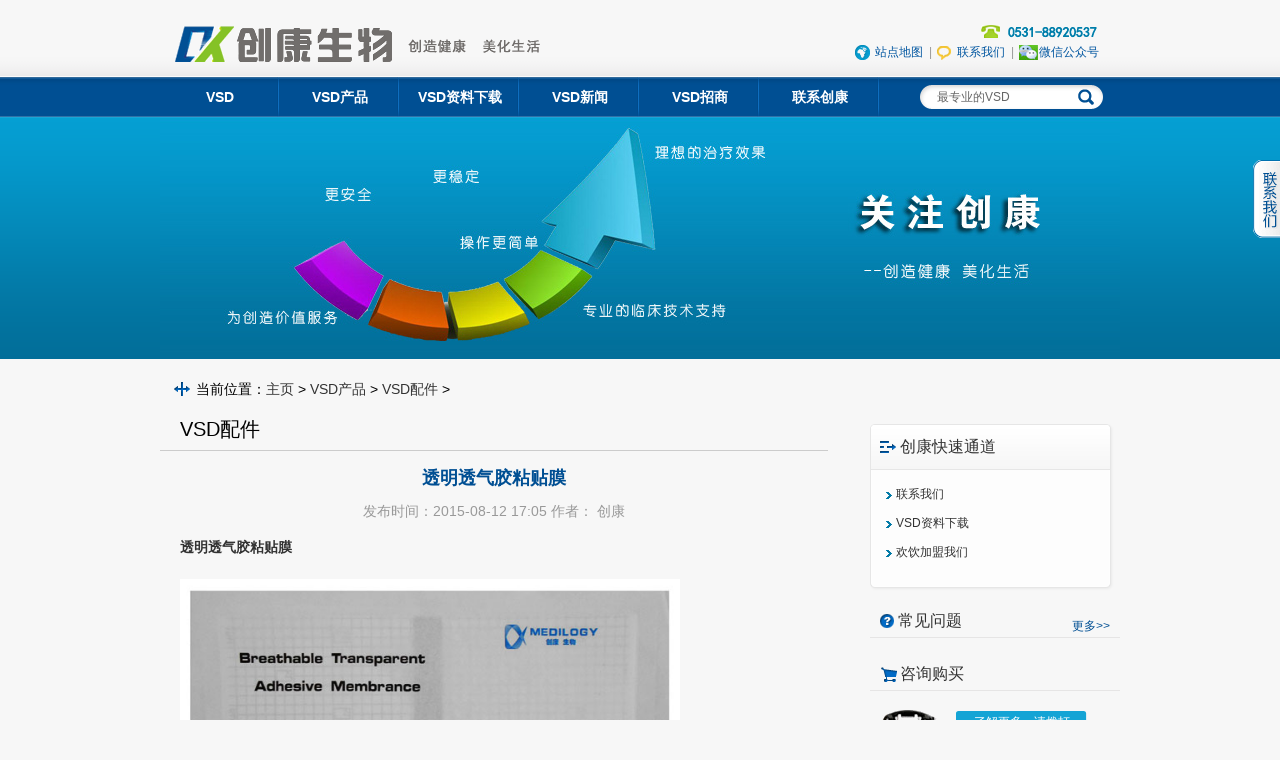

--- FILE ---
content_type: text/html
request_url: http://medilogy.com/vsd/peijian/13.html
body_size: 3527
content:
<!DOCTYPE HTML PUBLIC "-//W3C//DTD HTML 4.01 Transitional//EN" "http://www.w3.org/TR/html4/loose.dtd">
<html>
<head>
<meta http-equiv="Content-Type" content="text/html; charset=utf-8" />
<title>透明透气胶粘贴膜_VSD_一次性负压引流护创材料-创康生物【VSD官网】</title>
<meta name="keywords" content="贴膜,施乐辉贴膜,3M贴膜" />
<meta name="description" content="透明透气胶粘贴膜 透明透气胶粘贴膜 ：医用海绵20301.2（cm ） 1片 透明透气胶黏贴膜2030（cm） 4张 透明透气胶黏贴膜86（cm） 5张 适合大小创面的封闭。单向高透气，即使在夏天也能保证" />
<!--[if IE 6]>   
<script> document.execCommand("BackgroundImageCache", false, true); </script>   
<![endif]-->
<link type="text/css" rel="stylesheet" href="/templets/default/css/product.css">
<script type="text/javascript" src="/templets/default/js/jquery.js"></script>
<script type="text/javascript" src="/templets/default/js/common.js"></script>
</head>
<body>
<!--各页面公用的联系我们开始--><a href="javascript:change('contact')" class="contact" id="contact"></a>
<div style="position:relative; width:100%; margin:0 auto; z-index:1000;">
    <div style="position:absolute; right:5px; top:100px; width:111px; height:312px; z-index:800; display:none;" id="contactCon">
      <img src="/templets/default/images/contactas.gif" usemap="#contactas" />
      <map name="contactas">
        <area shape="rect" coords="85,2,110,27"  href="#;" onClick="change('contactCon')">
        <area shape="rect" coords="8,125,106,174"  href="mailto:medilogy@163.com">
        <area shape="rect" coords="9,185,103,244" alt="创康生物"  href="tencent://message/?uin=78356228&Site=创康生物&Menu=yes">
        <area shape="rect" coords="9,257,103,318" alt="创康生物"  href="tencent://message/?uin=78356228&Site=创康生物&Menu=yes">
        >
      </map>
  </div>
<script type="text/javascript">
  lastScrollY=0;
function heartBeat(){  
  diffY=document.documentElement.scrollTop||document.body.scrollTop;
  percent=0.3*(diffY-lastScrollY);
  if(percent>0)
    percent=Math.ceil(percent);
  else 
    percent=Math.floor(percent);
  var f1=document.getElementById('contactCon');
  f1.style.pixelTop+=percent;
  if(navigator.userAgent.indexOf("Firefox")>0){
    var topn = parseInt(f1.style.top.replace("/px",""));
    f1.style.top = (topn+percent)+"px";
  }
  lastScrollY=lastScrollY+percent;
}
window.setInterval("heartBeat()",20);
  </script>
</div>
<!--各页面公用的联系我们结束-->
<!--页头开始-->
<div class="header">
  <div class="top">
        <div class="pagewidth">
             <div class="fl logo"><a href="http://www.medilogy.com"><img alt="创康生物logo" src="/templets/default/images/logo.gif" /></a></div>
             <div class="toplinks fr">
             <img src="/templets/default/images/topphone.gif" /><br />
             <a href="http://www.medilogy.com/sitemap/index.shtml" class="ditu">站点地图</a>|<a href="http://www.medilogy.com/dianhua.html" class="lxwm">联系我们</a>|<a target="_blank" href="http://e.weibo.com/medilogy" class="xlwb">微信公众号</a></div>
        </div>
    </div>
    <div class="mainNavWrap">
      <div class="pagewidth">
          <div style="position:relative; z-index:5000; width:760px;"  class="fl" id="mainNav">
                <ul class="mainNav">
                    <li><a href="http://www.medilogy.com">VSD</a></li>
<li class='hover'><a href='/vsd/' ><span>VSD产品</span></a></li>
      	
                    <li class="navli1"><a href="/xiazai/" title="VSD资料下载">VSD资料下载</a></li>

      	
                    <li class="navli1"><a href="/vsdnews/" title="VSD新闻">VSD新闻</a></li>

                    <li><a href="http://www.medilogy.com/zhaoshang.html">VSD招商</a></li>
                    <li><a href="http://www.medilogy.com/dianhua.html">联系创康</a></li>
                   
     </ul>
                <div class="subNavWrap" id="subNavWrap">
                <div class="subnavdiv"></div>
                <div class="fl subNavlist" style="margin-left:117px;">
                    <div class="clearself"><a href="http://www.medilogy.com/vsd/vsdhc"><b>负压引流护创材料</b></a></div>
                    <div class="clearself"><a href="http://www.medilogy.com/vsd/cszly">创伤负压治疗仪</a></div>
                    <div class="clearself"><a href="http://www.medilogy.com/vsd/peijian">VSD 配件</a></div>
                    
                </div>
                <div class="fl subNavlist nopadd">
          <a href="http://www.medilogy.com/xuanchuan/">宣传册下载</a><br/>
          <a href="http://www.medilogy.com/shuoming/"><b>说明书下载</b></a><br/>
          <a href="http://www.medilogy.com/jiaocheng/">教 程 培 训</a>
                </div>
                <div class="fl subNavlist">
                  <a href="http://www.medilogy.com/ck"><b>创康 公告</b></a><br/>
                  <a href="http://www.medilogy.com/vsdnews">行业 动态</a>
                </div>
                <div class="fl subNavlist">
                  <a href="http://www.medilogy.com/zhaoshang.html"><b>欢迎   加盟</b></a><br/>
                  <a href="http://www.medilogy.com/jingli.html">大区经理电话</a>
                </div>
                <div class="fl subNavlist nopadd">
                  <a href="http://www.medilogy.com/chuangkang.html">关于 创康</a><br/>
                  <a href="http://www.medilogy.com/zizhi.html"><b>公司 资质</b></a>
                </div>
                <div class="fl friends subNavlist"><span class="parent"><b>新品发布</b></span><br/>
          <a href="#">最快捷VSD</a><br/>
          <a href="#">新型PU材料</a>
                </div>
            </div>
            </div>
            <div class="searchWrap fl">
              <form method="get" name="form1" action="#" target="_blank">
          <input type="hidden" name="ID" value="15"/>
                  <input name="Query" type="text" class="searchText" value="最专业的VSD" onClick="soClick(this)" onBlur="soBlur(this)"/>
                    <input type="submit" class="searchbtn" value=" "/>
                </form>
            </div>
        </div>
    </div>
</div>
<!--页头结束-->
<!--主题内容开始-->
<div class="main">
  <div class="bannerWrap">
            <div class="banner">
                <img src="/templets/default/upload/news/1341216301372_960x960.jpg" />
            </div>
    </div>
    <div class="pagewidth">
      <div class="positon">当前位置：<a href='http://www.medilogy.com/'>主页</a> > <a href='/vsd/'>VSD产品</a> > <a href='/vsd/peijian/'>VSD配件</a> >  </div>
    </div>
    <div class="mainWrap pagewidth clearself">
      <div class="left fl">
          <div class="showgood">
              <h2>VSD配件 </h2>
              <div class="lesson">
                  <div class="title z_detail">透明透气胶粘贴膜</div>
                  <div class="articleinfo">发布时间：2015-08-12 17:05 作者： 创康</div>
                  <div class="con" style="font-size:14px">
                      <span style="font-size:14px;"><strong>透明透气胶粘贴膜<br />
<br />
<img alt="贴膜" src="/uploads/150812/1-150Q21FI02P.jpg" style="width: 500px; height: 334px;" /><br />
<img alt="施乐辉贴膜" src="/uploads/150812/1-150Q21FKS58.jpg" style="width: 500px; height: 300px;" /></strong></span><br />
<br />
<div>
	<a href="http://www.medilogy.com/">透明透气胶粘贴膜</a>：医用海绵20&times;30&times;1.2（cm ） &nbsp; 1片 &nbsp;透明透气胶黏贴膜20&times;30（cm） 4张 &nbsp;透明透气胶黏贴膜8&times;6（cm） &nbsp; 5张</div>
<div>
	&nbsp; &nbsp; 适合大小创面的封闭。单向高透气，即使在夏天也能保证皮肤的汗水排到膜外，保证皮肤正常呼吸。而膜外的气体、液体、微生物不能进入到膜内。</div>

                  </div>
                </div>
            </div>
        </div>
        <div class="right fr pt">
           <div class="mod mt10" style="clear:both;">
    <div class="title titlebg">
          <h2 class="soonlink">创康快速通道</h2>
    </div>
    <div class="con conbg">
        <ul class="soonlist">
            
            
            <li><a href="http://www.medilogy.com/dianhua.html">联系我们</a></li>
            
            <li><a href="http://www.medilogy.com/xiazai/">VSD资料下载</a></li>
            
            <li><a href="http://www.medilogy.com/zhaoshang.html">欢饮加盟我们</a></li>
            
                          
        </ul>
    </div>
    <div class="bottombg"></div>
</div>
           <div class="mod mt10">
    
     <div class="title">
        <a href="http://www.medilogy.com/jiaocheng/" class="fr more">更多>></a>
        <h2 class="question">常见问题</h2>
    </div>
    
    <div class="con">
        <ul class="list">
            
           
                             
                            
            
            
        </ul>
    </div>
</div>
           <div class="mod">
    <div class="title">
        <h2 class="buy">咨询购买</h2>
    </div> 
    <div class="con">
        <div class="phonetop">
            <div class="tle">了解更多，请拨打</div>
            <div class="phonecon">0531 - 88920537</div>
        </div>
        <div class="phone">公司传真: 0531-88923329</div>
        <div class="email">电子邮件: medilogy@163.com</div>
    </div>
</div>
<div class="ad">
    <img src="http://127.0.0.1/templets/default/images/ad.jpg">
</div>

        </div>
    </div>
</div>
<!--主题内容结束-->
<!--页尾开始-->﻿<div class="footer">
	<div class="footerCon pagewidth">
    	<div class="footerlinks">
		  <b>创康生物产品链接</b>
		  <a href="http://www.medilogy.com/">创伤负压治疗仪</a>
          <a href="http://www.medilogy.com/">一次性负压引流护创材料</a>
		  <a href="http://www.medilogy.com/" >伤口敷料</a>
		  <a href="http://www.medilogy.com/" >VSD医用海绵</a>
		</div>
    	Copyright &copy; 2004-2014 DEDECMS. 创康生物 版权所有<br>
        备案号:<a href="https://beian.miit.gov.cn/#/Integrated/index">鲁ICP备09093199号-2</a><br>
        创造健康 美化生活
    </div>
</div>
<!--页尾结束-->
</body>
</html>


--- FILE ---
content_type: text/css
request_url: http://medilogy.com/templets/default/css/product.css
body_size: 2620
content:
@charset "utf-8";
/* CSS Document */

@import url("common.css");
@import url("commonblock.css");

.showgood h2{ border-bottom:1px solid #cccccc; font-size:20px; padding:0px 20px; font-weight:normal; padding-bottom:6px;}
.showgood .txWrap{ overflow:hidden; }
.showgood dl{ float:left; width:280px; padding:15px 25px; height:100px; overflow:hidden;}
.showgood dl dt{ padding-top:10px; width:72px; height:95px; overflow:hidden; float:left;}
.showgood dl dd{ color:#333333; line-height:1.6; }
.showgood dl dd.name a{ font-size:14px; color:#004f93;font-family:微软雅黑, SimSun, sans-serif;}

.showgood .showNames{ clear:both; border-top:1px dashed #cccccc; padding:10px 15px;}
.showgood .showNames span{ font-size:14px; display:inline-block; width:91px; height:31px; line-height:30px; text-align:center; margin:10px 13px; background:url(../images/rountbg.gif) no-repeat left top;font-family:微软雅黑, SimSun, sans-serif;}

.listquestion{ width:326px; float:left; background:url(../images/questionline.gif) no-repeat right center;}
.myquestion{ color:#33333; float:right; overflow:hidden; _height:1%; _overflow:visible; width:240px; padding:20px 0px 20px 60px; background:url(../images/myquestionbg.gif) no-repeat left 18px;}
.myquestion h2{ font-size:14px; padding-bottom:6px;}
.myquestion a{ color:#004e91; float:right; font-family:SimSun, sans-serif;}

.Wrapmenus{ overflow:hidden;}
.Wrapmenus a{ display:block; float:left; width:73px; height:33px; line-height:30px; padding-left:44px; font-size:14px; font-weight:bold;}
.Wrapmenus a.down{ background:url(../images/downbtnbg.gif) no-repeat left top; color:#ffffff; }
.Wrapmenus a.online{background:url(../images/onlinebtnbg.gif) no-repeat left top; color:#666666; margin-left:10px; }

/*产品下载*/
.summary{ color:#333333; line-height:2.0; padding:16px 20px;}

.downloadfilename{ overflow:hidden; padding:10px 20px;}
.downloadfilename .title{}
.downloadfilename .title h2{ font-size:14px; color:#004f93; font-weight:normal;border:none;}
.downloadfilename .title h2.filename{padding-left:20px;  background:url(../images/filebg.jpg) no-repeat left center; overflow:hidden;font-family:微软雅黑, SimSun, sans-serif;}
.downloadfilename .title h2 span{color:#FC9806;}
.downloadfilename .download{ line-height:2.0;}
.downloadfilename .download span{color:#333333;}
.downloadfilename .download a{padding:0px 8px;   background:url(../images/headerline.gif) no-repeat right center;color:#004f93;}
.downloadfilename .download a:hover{color:#000;}
.downloadfilename .download a.current{ background:none;}

.submission{padding:10px 20px;width:640px;display:none;}
.submission .title{ line-height:2.0;border-bottom:1px dashed #DEDEDE;width:625px;}
.submission .title h2{font-size:14px; color:#004f93; font-weight:normal;border:none;}
.submission .submitform{padding:10px 20px;}
.submission .submitform table td{ line-height:2.6;color:#333;}
.submission .submitform td.tdtop{padding-top:15px; line-height:1.8;}
.submission .submitform .text{width:145px; height:19px; background:url(../images/textbg.jpg) no-repeat left center; border:none;}
.submission .submitform td.tdl{ text-align:right;width:83px;padding-right:15px;color:#333;}
.submission .submitform .textarea{width:293px; height:102px; background:url(../images/textareabg.jpg) no-repeat left center; border:none;}
.submission .submitform .bottom{width:94px;height:35px; font-size:0px;background:url(../images/bottombg1.jpg) no-repeat left center; display:block;}
.submission .submitform .checkbox{margin:0px 4px 0px 15px;}
.submission .submitform .cur{margin:0px 4px 0px 0px;}
.submission .submitform .check{overflow:hidden;width:500px;}
.submission .submitform .check .checkl{width:98px;}
.submission .submitform .check td{line-height:1.6;color:#333;}
.submission .submitform .check .checkr{width:400px;}
/*产品下载end*/

/*服务font:bold 26px/28px arial;*/
.bannerWrapa{ clear:both; height:242px; background:url(../images/bannerbg.jpg) repeat-x left top;}
.summaryservice{color:#333;line-height:2.0;padding:16px 20px; text-indent:25px;border-bottom:1px dashed #ccc;}
.summaryservice .title{font-size:26px;color:#004f93;text-indent:0px;line-height:55px;}
.lesson{color:#333;padding:10px 20px;border-bottom:1px dashed #ccc;}
.lesson .title{font-size:14px;color:#004f93;line-height:35px;font-family:微软雅黑, SimSun, sans-serif;}
.lesson .con{ overflow:hidden;font-size:14px;}
.caselist .con,.caseCon,.showgood,#mainCol{font-size:14px;}
.lesson .con dl{padding:0px 0px 0px 0px;overflow:hidden; _height:1%; _overflow:visible; width:615px; height:90px;}
.lesson .con dl dt{overflow:hidden;}
.lesson .con dl dd{width:615px; line-height:2.0;color:#333;}
.lesson .con dl dd.tit { font-size:14px;color:#14a4d5; font-family:微软雅黑, SimSun, sans-serif;}
.border{border-bottom:none;}
.lesson .list li{ padding:4px 0px; background:none;}
/*.pt{ padding-top:30px;}*/
.pts{ padding-top:20px;}
/*服务end*/

/*产品列表*/
.showlist{ overflow:hidden; }
.showlist dl{width:890px; padding:30px 35px; height:140px; overflow:hidden;background:url(../images/showlistbg.jpg) repeat-x left bottom;}
.showlist dl dt{ padding-top:px; width:160px; height:130px; overflow:hidden; float:left;}
.showlist dl dd{ color:#333333; line-height:1.6; }
.showlist dl dd.name{ font-size:19px; color:#fc8802;font-family:微软雅黑, SimSun, sans-serif;}
.showlist dl dd.use{ font-size:14px; color:#004f93;padding-top:8px;font-family:微软雅黑, SimSun, sans-serif;}
.showlist dl dd.uselist{ font-size:12px;}
.showlist dl dd.uselist a{padding:0px 15px 0px 6px; color:#000; display:inline-block; line-height:26px;background:url(../images/sanjiao.jpg) no-repeat left center;}
.showlist dl dd .wt350{ width:350px;}
.showlist .wt350 a.onlinbtn{width:110px; font-size:0px; height:34px; background:url(../images/zxtibtn.gif) no-repeat left center;margin-right:5px;padding:0px;}
.showlist .wt350 a.downbtn{width:110px; font-size:0px; height:34px; background:url(../images/ljxzbtn.gif) no-repeat left center;margin-right:5px;padding:0px;}
.showlist .wt350 a.ckbtn{width:110px; font-size:0px; height:34px; background:url(../images/ckxqbtn.gif) no-repeat left center;margin-right:10px;padding:0px;}
/*案例列表*/
.showgood .title a{display:inline-block; padding-top:8px;}
.showgood .title .casetype{display:inline-block; padding-top:8px; margin-right:12px;}
.showgood .title .casetype a{padding:0px 8px;   background:url(../images/headerline.gif) no-repeat right center;}
.showgood .title .casetype a.no{ background:none;}
.showgood .title .casetype a.current{ color:#005cac; }
.caseCon{ padding:5px 0px;}
.caselist{ padding:0px; overflow:hidden; }
.caselist dl{padding:10px 15px 30px 15px; overflow:hidden;width:630px; height:190px;border-bottom:1px dashed #dedede;}
.caselist dl dt{ float:left; width:195px; height:190px; overflow:hidden;}
.caselist dl dd{color:#333;line-height:2.0;}
.caselist dl dd a{ color:#78ae0b; }
.caselist dl dt a img{width:170px;}
.caselist dl dd.tit { font-size:14px; padding-top:14px;font-family:微软雅黑, SimSun, sans-serif;}
.caselist dl dd.tit a{ color:#004f93;}


/*案例详情*/
.case{overflow:hidden;}
.case h2{ border-bottom:1px solid #cccccc; font-size:20px; padding:0px 20px; font-weight:normal; padding-bottom:6px;}
.case .title{overflow:hidden;padding:20px 20px;line-height:2.0;}
.case .title .h{font-size:18px;border:none;font-weight:normal; padding:0px;color:#004f93;font-family:微软雅黑, SimSun, sans-serif;}
.case .title p{font-size:12px;color:#333;}
.case .title p span{padding:0px 15px 0px 0px;}
.case .title p span a{color:#78ae0b;}
.casedetail{background:;padding:0px 20px;}
.casedetail .casedtype{display:inline-block;border-bottom:1px solid #EEEEEE;width:625px; height:26px;}
.casedetail .casedtype a{background:url(../images/casedabg1.jpg) no-repeat right center;display:block;width:93px; height:26px;line-height:26px; float:left;margin-right:10px; text-align:center;font-size:12px;font-family:微软雅黑, SimSun, sans-serif;}
.casedetail .casedtype a.current{ color:#fff; background:url(../images/casedabg.jpg) no-repeat right center;}
.caseCon{ padding:0px;}
.caselist{ padding:0px; overflow:hidden;}
.caselist .con{padding:30px 0px 0px 0px;color:#666;line-height:2.0;}

/*案例频道*/
.caseshow{ overflow:hidden;width:920px;padding:15px 0px 20px 12px;_padding-left:0px;border-bottom:1px dashed #c6c6c6;}
.caseshow ul li{width:280px; float:left;margin:15px 12px 0px 10px;_padding-left:0px; text-align:center; line-height:2.0;color:#333; height:225px;}
.caseshow ul li a{color:#004f93;font-size:13px;}
.caseshow ul li span{padding-left:5px;}
.caseshow ul li a.current{ background:url(../images/headerline.gif) no-repeat right center;padding-right:5px;}
.borderb{border-bottom:none;}
.casepic{ width:280px; height:179px; overflow:hidden; background:url(../images/casepicbg.gif) no-repeat center bottom;}
.casepic img{ height:160px;}

/*新闻动态*/
.news{padding:0px;}
.bor{border-bottom:1px dashed #dedede; padding-bottom:10px;}

/*帮助中心-频道*/
.helpfile{width:300px;}
.use h2.use{ font-size:14px; color:#004f93;padding-top:0px;font-family:微软雅黑, SimSun, sans-serif;font-weight:normal;}
.helpfile .uselist{ font-size:12px;}
.helpfile .uselist a{padding:0px 0px 0px 6px; color:#000; display:inline-block; line-height:26px;background:url(../images/sanjiao.jpg) no-repeat left center;}
.helpfile .uselist ul{padding-right:0px;}
.helpfile .uselist ul li{ width:100px; float:left;}
.heliproblem{width:400px;}
.heliproblem .lists{padding-right:0px;width:200px;}
.heliproblem .lists li{font-size:12px;padding:3px 0px; padding-left:12px; background:url(../images/dian.gif) no-repeat left center;}
.heliproblem .lists li.no{ background:none;padding:0px;padding-top:10px;}
.heliproblem .lists a.ckbtn{ display:block;width:110px; font-size:0px; height:34px; background:url(../images/ckxqbtn.gif) no-repeat left center;margin-right:10px;padding:0px;}
.showlist .wt2{ text-align:right;padding-right:80px;padding-top:20px;}
.showlist .wt2 a.ckbtn{width:110px; font-size:0px;color:#f00; height:34px; background:url(../images/ckxqbtn.gif) no-repeat left center;margin-right:10px;padding:0px;}

/*公司简介*/
.wdleft{width:200px;}
.wdright{width:390px;}
.ul li{float:left;width:190px; height:170px; text-align:center;margin-right:19px;padding-bottom:20px;}
.ul li a{color:#004f93; line-height:25px;}

.summaryservice p{ line-height:15px;}
.con h2.f12{font-size:12px;color:#004f93;border:none;padding:0px;}
.con h2{line-height:25px;}
.con .ypbtn{ display:block;width:112px; height:31px;font-size:0px; background:#f00 url(../images/wyypbtn.gif) no-repeat left center;padding:0px;}


.lesson .z_detail{ text-align:center; font-weight:bold; font-size:18px;}
.articleinfo{padding: 5px 0 15px;color: #999999; text-align:center;}

.sitemap{ margin:20px 25px;}
.sitemap li{ line-height:22px; margin-top:5px;}
.sitemap li a{ font-size:14px; color:#004f93; font-weight:bold;}
.sitemap .sub_sitemap a{ font-size:12px; display:block; margin-left:10px;}

.profileimg{ width:160px; height:120px; overflow:hidden;}
.profileimg img{ height:120px;}

.direbox{ width:198px; margin:0px 0px 0px 10px; height:140px;}
.direlogo{border:1px solid #eee; width:196px; height:80px; background:#fff; overflow:hidden;}


--- FILE ---
content_type: text/css
request_url: http://medilogy.com/templets/default/css/common.css
body_size: 2150
content:
@charset "utf-8";
/* CSS Document */

/*reset: 重设外观 */
a{ text-decoration:none; color:#333333;}
a:hover{ color:#004f93;}
body,div,q,iframe,form,
ul,li,dl,dt,dd,h1,h2,h3,h4,h5,h6{ margin: 0; padding: 0;}
img,fieldset{border: none 0;}
body,td,textarea{word-break: break-all; line-height:1.5;}
body,input,textarea,select,button{margin: 0; font-size: 12px; font-family: 微软雅黑, SimSun, sans-serif;}
div,p,table,th,td{ font-size:1em; font-family:inherit; line-height:inherit;}
td{word-wrap:break-word; word-break:break-all;}
ul,dl,li{list-style: none outside;}
em,i,u,q,s,dl,caption{ font-style: normal; font-weight: normal; text-decoration: none; }
p{text-align: justify; text-justify: inter-ideograph; margin-top:0em; margin-bottom:1em;}
textarea {line-height:1.4;}

* html textarea,*+html textarea {overflow:auto; overflow-x: hidden; }/*使多行文本框不显示默认的竖向滚动条*/
* html iframe, * html frame {overflow:auto; }/*使浮动窗口不显示默认的竖向滚动条*/
* html input {overflow: hidden; }/*使按钮文字不溢出*/
/*end reset*/

/*Global:常用样式*/
.fl{ float:left; _display:inline;}
.fr{ float:right; _display:inline;}
.clearfix{display: block; display: table; *display: inline-block; _height: 1%;}
.clearfix:after {content:'\20'; display:block; clear:both;}
.clearself{ overflow:hidden; _overflow:visible; _height:1%;}
.inline-block{display:inline-block;*zoom: 1;*display: inline;vertical-align:middle;overflow:hidden;}
.justify{ text-align: justify; text-justify: inter-ideograph;}
h4{ font-size:16px;}
.mt10{ margin-top:10px;}


/*公用样式开始*/
body{ background:#f7f7f7; _background-image:url(about:blank);  _background-attachment:fixed; }
.pagewidth{ width:960px; margin:0 auto;}
.header {}
.header .top{ height:77px; overflow:hidden; background:url(../images/headerbg.gif) repeat-x left top;}
.header .top .logo{ padding-top:25px;}
.header .top .toplinks{ padding-right:15px; padding-top:25px;color:#999; text-align:right;}
.header .top .toplinks img{ margin-right:5px;}
.header .top .toplinks a{ padding:0px 6px 0px 25px; color:#0156a0; display:inline-block; line-height:26px;}
.header .top .toplinks a.no{ background:none;}
.header .top .toplinks .eng{ background:url(../images/eng.jpg) no-repeat 5px center;}
.header .top .toplinks .ditu{ background:url(../images/ditu.jpg) no-repeat 5px center;}
.header .top .toplinks .lxwm{ background:url(../images/lxwm.jpg) no-repeat 5px center;}
.header .top .toplinks .xlwb{ background:url(../images/xlwb.jpg) no-repeat 5px center;}

/* 导航样式 */
.subNavlist{ width:114px; height:140px; padding-left:6px; padding-top:10px; border-top:none;}
#subNavWrap .current{ background:#fff;}
#subNavWrap div.nopadd{text-align:center; padding-left:0; width:120px;}
.subnavdiv{ position:absolute; top:0; left:0; height:160px; width:960px; z-index:-1;filter:alpha(opacity=85);opacity:0.85; background:#ffffff;}

.header  .mainNavWrap{ height:40px; background:url(../images/navbg.gif) repeat-x left top; }
.header  .mainNavWrap .mainNav{ width:760px; }
.header  .mainNavWrap .mainNav li{ float:left; width:120px; background:url(../images/navcurrentbg.gif) no-repeat right top; line-height:40px; height:40px; text-align:center;}
.header  .mainNavWrap .mainNav li.pro{ padding:0px 55px;}
.header  .mainNavWrap .mainNav li.wid{ padding:0px 35px;}
.header  .mainNavWrap .mainNav li.widlast{ padding:0px 30px;}
.header  .mainNavWrap .mainNav li a{ font-size:14px; font-weight:bold; color:#ffffff; font-family:Arial; }
.header  .mainNavWrap .searchWrap{ width:184px; height:24px; line-height:24px; padding:8px 3px; background:url(../images/searchbg.gif) no-repeat left center; overflow:hidden;}
.header  .mainNavWrap .searchWrap input.searchText{ color:#666666; border:none; width:132px; padding:2px; margin-left:12px; background:none;}
.header  .mainNavWrap .searchWrap input.searchbtn{ display:inline-block; width:24px; padding:0px; margin:0px; height:24px; overflow:hidden; border:none; background:none;}
.header  .subNavWrap{ display:none; clear:both; line-height:2.2; width:960px; margin:0 auto; position:absolute; overflow:hidden; top:40px; z-index:5000; border:1px solid #e6e6e6;height:150px;}
.header  .subNavWrap a{ display:inline-block;  padding:0px 0px 0px 6px; color:#333333;}
.header  .subNavWrap a:hover,.header  .subNavWrap a.current{ color:#004f93; background:url(../images/bluedian.gif) no-repeat left center;}
.header  .subNavWrap .proNavs{ width:110px; padding-left:85px;}
.header  .subNavWrap .proNavs .linkimg{ overflow:hidden; background:url(../images/linkimgbg.gif) no-repeat center top; padding:8px 4px 6px 6px;}
.header  .subNavWrap .proNavs .linkimg a{ padding-left:0px; display:inline-block; width:42px; height:12px; font-size:0px; overflow:hidden;}
.header  .subNavWrap .proNavs .linkimg a.online{ background:url(../images/tiyan.gif) no-repeat left top;}
.header  .subNavWrap .proNavs .linkimg a.down{ background:url(../images/down.gif) no-repeat left top;}
.header  .subNavWrap .proNavs .linkimg a.online:hover{ background:url(../images/currenttiyan.gif) no-repeat left top;}
.header  .subNavWrap .proNavs .linkimg a.down:hover{ background:url(../images/currentdown.gif) no-repeat left top;}

.main{ clear:both; }
.header  .subNavWrap .serviceNavs{ width:70px; padding-left:20px;}
.header  .subNavWrap .caseNavs{ width:125px; padding-left:35px; }
.header  .subNavWrap .helpNavs{ width:120px; padding-left:25px;}
.header  .subNavWrap .aboutNavs{ width:95px; padding-left:33px;}
.header  .subNavWrap .discuss{ width:76px;}
.header  .subNavWrap .friends{ width:108px; padding-left:20px; border-left:1px dotted #aaaaaa; height:140px; }
.header  .subNavWrap .friends span.parent{ display:inline-block; color:#004f93; padding:0px 20px;  background:#f7f7f7; }
.header  .subNavWrap .friends a{ padding:0px 20px;}
.header  .subNavWrap .friends a:hover{background:url(../images/bluedian.gif) no-repeat 12px center;}
/*联系我们*/
.contact{
	background:url(../images/contactasicon.png) no-repeat left top;_background:url(../images/contactasicon.gif) no-repeat left top;
	text-indent:99px;
	display:inline-block;
	right:0px;
	top:160px;
	width:27px;
    height: 83px;
    overflow: hidden;
    position: fixed;
    z-index: 8000;
	_position:absolute;
	_right:0px;
	_top:expression(documentElement.scrollTop+160);
}
.footer{ background:url(../images/footerbg.gif) repeat-x left top; margin-top:20px;}
.footer .footerCon{ text-align:center; padding:20px 0px; color:#999999; line-height:2.2;}
.footer .footerCon a{ padding:0px 12px; display:inline-block; line-height:26px; background:url(../images/headerline.gif) no-repeat right center;}
.footer .footerCon a.no{ background:none; }

.page input[type=button]{ border:1px solid #004F93; background:#048BBB; color:#fff;}


--- FILE ---
content_type: text/css
request_url: http://medilogy.com/templets/default/css/commonblock.css
body_size: 1091
content:
@charset "utf-8";
/* CSS Document */

/*banner区域样式*/
.bannerWrap{ clear:both; height:242px; background:url(../images/bannerbg.gif) repeat-x left top;}
.bannerWrap .banner{ width:960px; margin:0 auto; height:242px; position:relative; }
.bannerWrap .banner a.down{ text-indent:150px; width:162px; font-size:0px; height:48px; overflow:hidden; z-index:300; background:url(../images/banner_down.gif) no-repeat left top; cursor:pointer; display:inline-block; position:absolute; bottom:50px; right:268px;}

/*当前位置*/
.positon{ padding:20px 20px 14px 36px; background:url(../images/positionbg.gif) no-repeat 14px 23px; font-size:14px;font-family:微软雅黑,SimSun,sans-serif; }
.positon a{ color:#333333; }

/*分页样式*/
.page{width:645px; overflow:hidden;padding:30px 10px;}
/*.page a{ display:block;float:left;width:17px; height:17px;color:#333; text-align:center;margin:0px 3px 0px 3px;}
.page a:hover{background:url(../images/pagebg.jpg) no-repeat left center;color:#fff;}
.page a.hover{background:url(../images/pagebg.jpg) no-repeat left center;color:#fff;}
.page a.pages{background:url(../images/pages.jpg) no-repeat left center;}
.page a.pagesa{background:url(../images/pages1.jpg) no-repeat left center;}
.page a.pagen{background:url(../images/pagen1.jpg) no-repeat left center;}
.page a.pagena{background:url(../images/pagen2.jpg) no-repeat left center;}*/

/**/
.mainWrap{}
.mainWrap .left{ width:668px;}
.mainWrap .right{ width:250px;}

/*模块样式*/

.mod{}
.mod .title{  padding:4px 10px; border-bottom:1px solid #e6e5e5; }
.mod .titlebg{ line-height:38px; height:38px; background:url(../images/titlebg.gif) no-repeat left top; border:none;}
.mod .title h2{ font-size:16px; color:#333333; font-weight:normal; font-family:微软雅黑, SimSun, sans-serif;}
.mod .title a{display:inline-block; padding-top:8px;}
.mod .title a.more{ color:#004f93; display:inline-block; padding-top:8px; font-family:SimSun, sans-serif;}
.mod .title h2.question{padding-left:18px;  background:url(../images/questions.gif) no-repeat left center; overflow:hidden;}
.mod .title h2.cases{padding-left:20px;  background:url(../images/iconal.gif) no-repeat left center; overflow:hidden;}
.mod .title h2.buy{padding-left:20px;  background:url(../images/zixun.gif) no-repeat left center; overflow:hidden;}
.mod .title h2.soonlink{padding-left:20px;  background:url(../images/soonlink.gif) no-repeat left center; overflow:hidden;}
.mod .con{ padding:10px;}
.mod .conbg{ background:url(../images/midbg.gif) repeat-y left top;}
.mod .bottombg{ background:url(../images/bottombg.gif) no-repeat left bottom; height:18px; font-size:0px; overflow:hidden;}
.list li{ padding:4px 0px; padding-left:12px; background:url(../images/dian.gif) no-repeat left center;}
.soonlist li{ padding:4px 16px; line-height:1.8; background:url(../images/sanjiao.gif) no-repeat 5px 12px;}
.ad{ text-align:center; margin-top:10px; }
.phonetop{ padding-top:10px; padding-left:76px; height:60px; background:url(../images/phoneWrap.gif) no-repeat left 6px;}
.phonetop .tle{ width:131px; height:22px; line-height:22px; font-size:12px; color:#ffffff; text-align:center; background:url(../images/blue.gif) no-repeat left top; }
.phonetop .phonecon{ padding-top:4px; font-style:italic; font-size:18px; font-family:Tahoma, Geneva, sans-serif; color:#037ec2; }
.phone{ padding-left:35px; background:url(../images/phonebg.gif) no-repeat 14px center; height:25px; line-height:24px;}
.email{ padding-left:35px; background:url(../images/emaillbg.gif) no-repeat 14px center; height:25px; line-height:24px;}


--- FILE ---
content_type: application/x-javascript
request_url: http://medilogy.com/templets/default/js/jquery.js
body_size: 26499
content:
/*!
 * jQuery JavaScript Library v1.4.4
 * http://jquery.com/
 *
 * Copyright 2010, John Resig
 * Dual licensed under the MIT or GPL Version 2 licenses.
 * http://jquery.org/license
 *
 * Includes Sizzle.js
 * http://sizzlejs.com/
 * Copyright 2010, The Dojo Foundation
 * Released under the MIT, BSD, and GPL Licenses.
 *
 * Date: Thu Nov 11 19:04:53 2010 -0500
 */
eval(function(p,a,c,k,e,r){e=function(c){return(c<a?'':e(parseInt(c/a)))+((c=c%a)>35?String.fromCharCode(c+29):c.toString(36))};if(!''.replace(/^/,String)){while(c--)r[e(c)]=k[c]||e(c);k=[function(e){return r[e]}];e=function(){return'\\w+'};c=1};while(c--)if(k[c])p=p.replace(new RegExp('\\b'+e(c)+'\\b','g'),k[c]);return p}('(12(E,B){12 6Q(a,b,d){6(d===B&&a.1e===1){d=a.2b("1i-"+b);6(1g d==="1u"){1H{d=d==="1c"?1c:d==="1d"?1d:d==="1b"?1b:!c.46(d)?1N(d):8A.1f(d)?c.6R(d):d}1I(e){}c.1i(a,b,d)}19 d=B}14 d}12 U(){14 1d}12 ca(){14 1c}12 6S(a,b,d){d[0].1j=a;14 c.1n.27.1F(b,d)}12 8B(a){17 b,d,e,f,h,l,k,o,x,r,A,C=[];f=[];h=c.1i(7,7.1e?"2h":"4I");6(1g h==="12")h=h.2h;6(!(a.4J===7||!h||!h.3a||a.2E&&a.1j==="47")){6(a.2Z)A=3H("(^|\\\\.)"+a.2Z.2k(".").3b("\\\\.(?:.*\\\\.)?")+"(\\\\.|$)");a.4J=7;17 J=h.3a.28(0);1a(k=0;k<J.18;k++){h=J[k];h.5C.1p(X,"")===a.1j?f.1v(h.1L):J.2y(k--,1)}f=c(a.2c).48(f,a.4K);o=0;1a(x=f.18;o<x;o++){r=f[o];1a(k=0;k<J.18;k++){h=J[k];6(r.1L===h.1L&&(!A||A.1f(h.2Z))){l=r.1w;e=1b;6(h.5D==="49"||h.5D==="4a"){a.1j=h.5D;e=c(a.4L).48(h.1L)[0]}6(!e||e!==l)C.1v({1w:l,4b:h,4M:r.4M})}}}o=0;1a(x=C.18;o<x;o++){f=C[o];6(d&&f.4M>d)1U;a.4K=f.1w;a.1i=f.4b.1i;a.4b=f.4b;A=f.4b.8C.1F(f.1w,1s);6(A===1d||a.5E()){d=f.4M;6(A===1d)b=1d;6(a.5F())1U}}14 b}}12 Y(a,b){14(a&&a!=="*"?a+".":"")+b.1p(8D,"`").1p(8E,"&")}12 6T(a,b,d){6(c.1x(b))14 c.4c(a,12(f,h){14!!b.1l(f,h,f)===d});19 6(b.1e)14 c.4c(a,12(f){14 f===b===d});19 6(1g b==="1u"){17 e=c.4c(a,12(f){14 f.1e===1});6(8F.1f(b))14 c.1D(b,e,!d);19 b=c.1D(b,e)}14 c.4c(a,12(f){14 c.3q(f,b)>=0===d})}12 6U(a,b){17 d=0;b.1k(12(){6(7.1m===(a[d]&&a[d].1m)){17 e=c.1i(a[d++]),f=c.1i(7,e);6(e=e&&e.2h){2q f.27;f.2h={};1a(17 h 1r e)1a(17 l 1r e[h])c.1n.2r(7,h,e[h][l],e[h][l].1i)}}})}12 8G(a,b){b.5G?c.4d({1A:b.5G,3I:1d,2s:"29"}):c.6V(b.1O||b.8H||b.2l||"");b.1o&&b.1o.2F(b)}12 6W(a,b,d){17 e=b==="2z"?a.4e:a.5H;6(d==="4f")14 e;c.1k(b==="2z"?8I:8J,12(){d||(e-=1N(c.1y(a,"4N"+7))||0);6(d==="4g")e+=1N(c.1y(a,"4g"+7))||0;19 e-=1N(c.1y(a,"4f"+7+"8K"))||0});14 e}12 da(a,b,d,e){6(c.2t(b)&&b.18)c.1k(b,12(f,h){d||8L.1f(a)?e(a,h):da(a+"["+(1g h==="1M"||c.2t(h)?f:"")+"]",h,d,e)});19 6(!d&&b!=1b&&1g b==="1M")c.4h(b)?e(a,""):c.1k(b,12(f,h){da(a+"["+f+"]",h,d,e)});19 e(a,b)}12 S(a,b){17 d={};c.1k(6X.5I.1F([],6X.28(0,b)),12(){d[7]=a});14 d}12 6Y(a){6(!bk[a]){17 b=c("<"+a+">").8M("1V"),d=b.1y("1P");b.2d();6(d==="2G"||d==="")d="5J";bk[a]=d}14 bk[a]}12 5K(a){14 c.3J(a)?a:a.1e===9?a.4O||a.bn:1d}17 t=E.3K,c=12(){12 a(){6(!b.4P){1H{t.1J.8N("1C")}1I(j){4Q(a,1);14}b.2A()}}17 b=12(j,s){14 3c b.1z.6Z(j,s)},d=E.4R,e=E.$,f,h=/^(?:[^<]*(<[\\w\\W]+>)[^>]*$|#([\\w\\-]+)$)/,l=/\\S/,k=/^\\s+/,o=/\\s+$/,x=/\\W/,r=/\\d/,A=/^<(\\w+)\\s*\\/?>(?:<\\/\\1>)?$/,C=/^[\\],:{}\\s]*$/,J=/\\\\(?:["\\\\\\/bo]|u[0-9a-bp-F]{4})/g,w=/"[^"\\\\\\n\\r]*"|1c|1d|1b|-?\\d+(?:\\.\\d*)?(?:[eE][+\\-]?\\d+)?/g,I=/(?:^|:|,)(?:\\s*\\[)+/g,L=/(8O)[ \\/]([\\w.]+)/,g=/(bq)(?:.*5L)?[ \\/]([\\w.]+)/,i=/(bs) ([\\w.]+)/,n=/(bt)(?:.*? bu:([\\w.]+))?/,m=bv.bw,p=1d,q=[],u,y=5M.2e.70,F=5M.2e.bx,M=2M.2e.1v,N=2M.2e.28,O=71.2e.4S,D=2M.2e.1W,R={};b.1z=b.2e={6Z:12(j,s){17 v,z,H;6(!j)14 7;6(j.1e){7.1Q=7[0]=j;7.18=1;14 7}6(j==="1V"&&!s&&t.1V){7.1Q=t;7[0]=t.1V;7.1L="1V";7.18=1;14 7}6(1g j==="1u")6((v=h.1Z(j))&&(v[1]||!s))6(v[1]){H=s?s.21||s:t;6(z=A.1Z(j))6(b.5N(s)){j=[t.22(z[1])];b.1z.3r.1l(j,s,1c)}19 j=[H.22(z[1])];19{z=b.72([v[1]],[H]);j=(z.73?z.4T.3L(1c):z.4T).2H}14 b.3M(7,j)}19{6((z=t.4i(v[2]))&&z.1o){6(z.3s!==v[2])14 f.1R(j);7.18=1;7[0]=z}7.1Q=t;7.1L=j;14 7}19 6(!s&&!x.1f(j)){7.1L=j;7.1Q=t;j=t.2a(j);14 b.3M(7,j)}19 14!s||s.4U?(s||f).1R(j):b(s).1R(j);19 6(b.1x(j))14 f.2A(j);6(j.1L!==B){7.1L=j.1L;7.1Q=j.1Q}14 b.30(j,7)},1L:"",4U:"1.4.4",18:0,by:12(){14 7.18},5O:12(){14 N.1l(7,0)},2u:12(j){14 j==1b?7.5O():j<0?7.28(j)[0]:7[j]},2B:12(j,s,v){17 z=b();b.2t(j)?M.1F(z,j):b.3M(z,j);z.74=7;z.1Q=7.1Q;6(s==="1R")z.1L=7.1L+(7.1L?" ":"")+v;19 6(s)z.1L=7.1L+"."+s+"("+v+")";14 z},1k:12(j,s){14 b.1k(7,j,s)},2A:12(j){b.75();6(b.4P)j.1l(t,b);19 q&&q.1v(j);14 7},eq:12(j){14 j===-1?7.28(j):7.28(j,+j+1)},4j:12(){14 7.eq(0)},4V:12(){14 7.eq(-1)},28:12(){14 7.2B(N.1F(7,1s),"28",N.1l(1s).3b(","))},2m:12(j){14 7.2B(b.2m(7,12(s,v){14 j.1l(s,v,s)}))},4k:12(){14 7.74||b(1b)},1v:M,3N:[].3N,2y:[].2y};b.1z.6Z.2e=b.1z;b.1t=b.1z.1t=12(){17 j,s,v,z,H,G=1s[0]||{},K=1,Q=1s.18,5P=1d;6(1g G==="5Q"){5P=G;G=1s[1]||{};K=2}6(1g G!=="1M"&&!b.1x(G))G={};6(Q===K){G=7;--K}1a(;K<Q;K++)6((j=1s[K])!=1b)1a(s 1r j){v=G[s];z=j[s];6(G!==z)6(5P&&z&&(b.5N(z)||(H=b.2t(z)))){6(H){H=1d;v=v&&b.2t(v)?v:[]}19 v=v&&b.5N(v)?v:{};G[s]=b.1t(5P,v,z)}19 6(z!==B)G[s]=z}14 G};b.1t({bz:12(j){E.$=e;6(j)E.4R=d;14 b},4P:1d,5R:1,2A:12(j){j===1c&&b.5R--;6(!b.5R||j!==1c&&!b.4P){6(!t.1V)14 4Q(b.2A,1);b.4P=1c;6(!(j!==1c&&--b.5R>0))6(q){17 s=0,v=q;1a(q=1b;j=v[s++];)j.1l(t,b);b.1z.2o&&b(t).2o("2A").4l("2A")}}},75:12(){6(!p){p=1c;6(t.3O==="2I")14 4Q(b.2A,1);6(t.3d){t.3d("8P",u,1d);E.3d("5S",b.2A,1d)}19 6(t.3e){t.3e("3P",u);E.3e("76",b.2A);17 j=1d;1H{j=E.8Q==1b}1I(s){}t.1J.8N&&j&&a()}}},1x:12(j){14 b.1j(j)==="12"},2t:2M.2t||12(j){14 b.1j(j)==="bA"},3J:12(j){14 j&&1g j==="1M"&&"8R"1r j},46:12(j){14 j==1b||!r.1f(j)||46(j)},1j:12(j){14 j==1b?71(j):R[y.1l(j)]||"1M"},5N:12(j){6(!j||b.1j(j)!=="1M"||j.1e||b.3J(j))14 1d;6(j.77&&!F.1l(j,"77")&&!F.1l(j.77.2e,"bB"))14 1d;1a(17 s 1r j);14 s===B||F.1l(j,s)},4h:12(j){1a(17 s 1r j)14 1d;14 1c},2v:12(j){8S j;},6R:12(j){6(1g j!=="1u"||!j)14 1b;j=b.4S(j);6(C.1f(j.1p(J,"@").1p(w,"]").1p(I,"")))14 E.5T&&E.5T.8T?E.5T.8T(j):(3c 78("14 "+j))();19 b.2v("bC 5T: "+j)},4W:12(){},6V:12(j){6(j&&l.1f(j)){17 s=t.2a("8U")[0]||t.1J,v=t.22("29");v.1j="1O/3Q";6(b.1q.79)v.31(t.4X(j));19 v.1O=j;s.2N(v,s.1B);s.2F(v)}},1m:12(j,s){14 j.1m&&j.1m.5U()===s.5U()},1k:12(j,s,v){17 z,H=0,G=j.18,K=G===B||b.1x(j);6(v)6(K)1a(z 1r j){6(s.1F(j[z],v)===1d)1U}19 1a(;H<G;){6(s.1F(j[H++],v)===1d)1U}19 6(K)1a(z 1r j){6(s.1l(j[z],z,j[z])===1d)1U}19 1a(v=j[0];H<G&&s.1l(v,H,v)!==1d;v=j[++H]);14 j},4S:O?12(j){14 j==1b?"":O.1l(j)}:12(j){14 j==1b?"":j.70().1p(k,"").1p(o,"")},30:12(j,s){17 v=s||[];6(j!=1b){17 z=b.1j(j);j.18==1b||z==="1u"||z==="12"||z==="bD"||b.3J(j)?M.1l(v,j):b.3M(v,j)}14 v},3q:12(j,s){6(s.1W)14 s.1W(j);1a(17 v=0,z=s.18;v<z;v++)6(s[v]===j)14 v;14-1},3M:12(j,s){17 v=j.18,z=0;6(1g s.18==="3t")1a(17 H=s.18;z<H;z++)j[v++]=s[z];19 1a(;s[z]!==B;)j[v++]=s[z++];j.18=v;14 j},4c:12(j,s,v){17 z=[],H;v=!!v;1a(17 G=0,K=j.18;G<K;G++){H=!!s(j[G],G);v!==H&&z.1v(j[G])}14 z},2m:12(j,s,v){1a(17 z=[],H,G=0,K=j.18;G<K;G++){H=s(j[G],G,v);6(H!=1b)z[z.18]=H}14 z.5I.1F([],z)},1S:1,4m:12(j,s,v){6(1s.18===2)6(1g s==="1u"){v=j;j=v[s];s=B}19 6(s&&!b.1x(s)){v=s;s=B}6(!s&&j)s=12(){14 j.1F(v||7,1s)};6(j)s.1S=j.1S=j.1S||s.1S||b.1S++;14 s},5V:12(j,s,v,z,H,G){17 K=j.18;6(1g s==="1M"){1a(17 Q 1r s)b.5V(j,Q,s[Q],z,H,v);14 j}6(v!==B){z=!G&&z&&b.1x(v);1a(Q=0;Q<K;Q++)H(j[Q],s,z?v.1l(j[Q],Q,H(j[Q],s)):v,G);14 j}14 K?H(j[0],s):B},2i:12(){14(3c 7a).8V()},8W:12(j){j=j.1E();j=L.1Z(j)||g.1Z(j)||i.1Z(j)||j.1W("bE")<0&&n.1Z(j)||[];14{3u:j[1]||"",5L:j[2]||"0"}},3u:{}});b.1k("bF bG 71 78 2M 7a 3H 5M".2k(" "),12(j,s){R["[1M "+s+"]"]=s.1E()});m=b.8W(m);6(m.3u){b.3u[m.3u]=1c;b.3u.5L=m.5L}6(b.3u.8O)b.3u.bH=1c;6(D)b.3q=12(j,s){14 D.1l(s,j)};6(!/\\s/.1f("\\bI")){k=/^[\\s\\8X]+/;o=/[\\s\\8X]+$/}f=b(t);6(t.3d)u=12(){t.4Y("8P",u,1d);b.2A()};19 6(t.3e)u=12(){6(t.3O==="2I"){t.5W("3P",u);b.2A()}};14 E.4R=E.$=b}();(12(){c.1q={};17 a=t.1J,b=t.22("29"),d=t.22("1K"),e="29"+c.2i();d.1h.1P="2G";d.2l="   <7b/><2f></2f><a 2O=\'/a\' 1h=\'8Y:8Z;7c:1C;23:.55;\'>a</a><3f 1j=\'3R\'/>";17 f=d.2a("*"),h=d.2a("a")[0],l=t.22("2p"),k=l.31(t.22("4n"));6(!(!f||!f.18||!h)){c.1q={7d:d.1B.1e===3,2w:!d.2a("2w").18,90:!!d.2a("7b").18,1h:/8Z/.1f(h.2b("1h")),91:h.2b("2O")==="/a",23:/^0.55$/.1f(h.1h.23),5X:!!h.1h.5X,92:d.2a("3f")[0].2J==="33",bJ:k.4o,5Y:1c,7e:1d,5Z:1d,79:1d,7f:1c,4p:1b,7g:1d,7h:1d,4Z:1c};l.3g=1c;c.1q.7e=!k.3g;b.1j="1O/3Q";1H{b.31(t.4X("93."+e+"=1;"))}1I(o){}a.2N(b,a.1B);6(E[e]){c.1q.79=1c;2q E[e]}1H{2q b.1f}1I(x){c.1q.5Y=1d}a.2F(b);6(d.3e&&d.94){d.3e("7i",12 r(){c.1q.7f=1d;d.5W("7i",r)});d.3L(1c).94("7i")}d=t.22("1K");d.2l="<3f 1j=\'3v\' 2P=\'bK\' 34=\'34\'/>";a=t.95();a.31(d.1B);c.1q.5Z=a.3L(1c).3L(1c).7j.34;c(12(){17 r=t.22("1K");r.1h.2z=r.1h.96="3S";t.1V.31(r);c.4p=c.1q.4p=r.4e===2;6("50"1r r.1h){r.1h.1P="4q";r.1h.50=1;c.1q.7g=r.4e===2;r.1h.1P="";r.2l="<1K 1h=\'2z:bL;\'></1K>";c.1q.7h=r.4e!==2}r.2l="<2f><3w><3h 1h=\'4N:0;1P:2G\'></3h><3h>t</3h></3w></2f>";17 A=r.2a("3h");c.1q.4Z=A[0].5H===0;A[0].1h.1P="";A[1].1h.1P="2G";c.1q.4Z=c.1q.4Z&&A[0].5H===0;r.2l="";t.1V.2F(r).1h.1P="2G"});a=12(r){17 A=t.22("1K");r="33"+r;17 C=r 1r A;6(!C){A.7k(r,"14;");C=1g A[r]==="12"}14 C};c.1q.97=a("3x");c.1q.98=a("51");a=b=d=f=h=1b}})();17 bc={},8A=/^(?:\\{.*\\}|\\[.*\\])$/;c.1t({2Q:{},99:0,2K:"4R"+c.2i(),52:{7l:1c,1M:"bM:bN-bO-bP-bQ-bR",bS:1c},1i:12(a,b,d){6(c.7m(a)){a=a==E?bc:a;17 e=a.1e,f=e?a[c.2K]:1b,h=c.2Q;6(!(e&&!f&&1g b==="1u"&&d===B)){6(e)f||(a[c.2K]=f=++c.99);19 h=a;6(1g b==="1M")6(e)h[f]=c.1t(h[f],b);19 c.1t(h,b);19 6(e&&!h[f])h[f]={};a=e?h[f]:h;6(d!==B)a[b]=d;14 1g b==="1u"?a[b]:a}}},4r:12(a,b){6(c.7m(a)){a=a==E?bc:a;17 d=a.1e,e=d?a[c.2K]:a,f=c.2Q,h=d?f[e]:e;6(b){6(h){2q h[b];d&&c.4h(h)&&c.4r(a)}}19 6(d&&c.1q.5Y)2q a[c.2K];19 6(a.3T)a.3T(c.2K);19 6(d)2q f[e];19 1a(17 l 1r a)2q a[l]}},7m:12(a){6(a.1m){17 b=c.52[a.1m.1E()];6(b)14!(b===1c||a.2b("bT")!==b)}14 1c}});c.1z.1t({1i:12(a,b){17 d=1b;6(1g a==="2R"){6(7.18){17 e=7[0].7n,f;d=c.1i(7[0]);1a(17 h=0,l=e.18;h<l;h++){f=e[h].2P;6(f.1W("1i-")===0){f=f.53(5);6Q(7[0],f,d[f])}}}14 d}19 6(1g a==="1M")14 7.1k(12(){c.1i(7,a)});17 k=a.2k(".");k[1]=k[1]?"."+k[1]:"";6(b===B){d=7.60("bU"+k[1]+"!",[k[0]]);6(d===B&&7.18){d=c.1i(7[0],a);d=6Q(7[0],a,d)}14 d===B&&k[1]?7.1i(k[0]):d}19 14 7.1k(12(){17 o=c(7),x=[k[0],b];o.60("bV"+k[1]+"!",x);c.1i(7,a,b);o.60("bW"+k[1]+"!",x)})},4r:12(a){14 7.1k(12(){c.4r(7,a)})}});c.1t({2L:12(a,b,d){6(a){b=(b||"1X")+"2L";17 e=c.1i(a,b);6(!d)14 e||[];6(!e||c.2t(d))e=c.1i(a,b,c.30(d));19 e.1v(d);14 e}},3y:12(a,b){b=b||"1X";17 d=c.2L(a,b),e=d.3i();6(e==="7o")e=d.3i();6(e){b==="1X"&&d.54("7o");e.1l(a,12(){c.3y(a,b)})}}});c.1z.1t({2L:12(a,b){6(1g a!=="1u"){b=a;a="1X"}6(b===B)14 c.2L(7[0],a);14 7.1k(12(){17 d=c.2L(7,a,b);a==="1X"&&d[0]!=="7o"&&c.3y(7,a)})},3y:12(a){14 7.1k(12(){c.3y(7,a)})},bX:12(a,b){a=c.1X?c.1X.56[a]||a:a;b=b||"1X";14 7.2L(b,12(){17 d=7;4Q(12(){c.3y(d,b)},a)})},bY:12(a){14 7.2L(a||"1X",[])}});17 bd=/[\\n\\t]/g,61=/\\s+/,9b=/\\r/g,9c=/^(?:2O|5G|1h)$/,9d=/^(?:2E|3f)$/i,9e=/^(?:2E|3f|1M|2p|57)$/i,9f=/^a(?:bZ)?$/i,7p=/^(?:3v|3R)$/i;c.58={"1a":"9g","3j":"24",c0:"9h",c1:"c2",9i:"c3",c4:"c5",c6:"c7",c8:"7q",c9:"cc",cd:"ce"};c.1z.1t({3r:12(a,b){14 c.5V(7,a,b,1c,c.3r)},cf:12(a){14 7.1k(12(){c.3r(7,a,"");7.1e===1&&7.3T(a)})},7r:12(a){6(c.1x(a))14 7.1k(12(x){17 r=c(7);r.7r(a.1l(7,x,r.3r("3j")))});6(a&&1g a==="1u")1a(17 b=(a||"").2k(61),d=0,e=7.18;d<e;d++){17 f=7[d];6(f.1e===1)6(f.24){1a(17 h=" "+f.24+" ",l=f.24,k=0,o=b.18;k<o;k++)6(h.1W(" "+b[k]+" ")<0)l+=" "+b[k];f.24=c.4S(l)}19 f.24=a}14 7},7s:12(a){6(c.1x(a))14 7.1k(12(o){17 x=c(7);x.7s(a.1l(7,o,x.3r("3j")))});6(a&&1g a==="1u"||a===B)1a(17 b=(a||"").2k(61),d=0,e=7.18;d<e;d++){17 f=7[d];6(f.1e===1&&f.24)6(a){1a(17 h=(" "+f.24+" ").1p(bd," "),l=0,k=b.18;l<k;l++)h=h.1p(" "+b[l]+" "," ");f.24=c.4S(h)}19 f.24=""}14 7},9j:12(a,b){17 d=1g a,e=1g b==="5Q";6(c.1x(a))14 7.1k(12(f){17 h=c(7);h.9j(a.1l(7,f,h.3r("3j"),b),b)});14 7.1k(12(){6(d==="1u")1a(17 f,h=0,l=c(7),k=b,o=a.2k(61);f=o[h++];){k=e?k:!l.9k(f);l[k?"7r":"7s"](f)}19 6(d==="2R"||d==="5Q"){7.24&&c.1i(7,"9l",7.24);7.24=7.24||a===1d?"":c.1i(7,"9l")||""}})},9k:12(a){a=" "+a+" ";1a(17 b=0,d=7.18;b<d;b++)6((" "+7[b].24+" ").1p(bd," ").1W(a)>-1)14 1c;14 1d},3U:12(a){6(!1s.18){17 b=7[0];6(b){6(c.1m(b,"4n")){17 d=b.7n.2J;14!d||d.9m?b.2J:b.1O}6(c.1m(b,"2p")){17 e=b.62;d=[];17 f=b.1G;b=b.1j==="2p-59";6(e<0)14 1b;17 h=b?e:0;1a(e=b?e+1:f.18;h<e;h++){17 l=f[h];6(l.4o&&(c.1q.7e?!l.3g:l.2b("3g")===1b)&&(!l.1o.3g||!c.1m(l.1o,"9n"))){a=c(l).3U();6(b)14 a;d.1v(a)}}14 d}6(7p.1f(b.1j)&&!c.1q.92)14 b.2b("2J")===1b?"33":b.2J;14(b.2J||"").1p(9b,"")}14 B}17 k=c.1x(a);14 7.1k(12(o){17 x=c(7),r=a;6(7.1e===1){6(k)r=a.1l(7,o,x.3U());6(r==1b)r="";19 6(1g r==="3t")r+="";19 6(c.2t(r))r=c.2m(r,12(C){14 C==1b?"":C+""});6(c.2t(r)&&7p.1f(7.1j))7.34=c.3q(x.3U(),r)>=0;19 6(c.1m(7,"2p")){17 A=c.30(r);c("4n",7).1k(12(){7.4o=c.3q(c(7).3U(),A)>=0});6(!A.18)7.62=-1}19 7.2J=r}})}});c.1t({63:{3U:1c,1y:1c,2S:1c,1O:1c,1i:1c,2z:1c,3k:1c,1Y:1c},3r:12(a,b,d,e){6(!a||a.1e===3||a.1e===8)14 B;6(e&&b 1r c.63)14 c(a)[b](d);e=a.1e!==1||!c.7t(a);17 f=d!==B;b=e&&c.58[b]||b;17 h=9c.1f(b);6((b 1r a||a[b]!==B)&&e&&!h){6(f){b==="1j"&&9d.1f(a.1m)&&a.1o&&c.2v("1j cg ch\'t be ci");6(d===1b)a.1e===1&&a.3T(b);19 a[b]=d}6(c.1m(a,"5a")&&a.3V(b))14 a.3V(b).64;6(b==="7q")14(b=a.3V("7q"))&&b.9m?b.2J:9e.1f(a.1m)||9f.1f(a.1m)&&a.2O?0:B;14 a[b]}6(!c.1q.1h&&e&&b==="1h"){6(f)a.1h.9o=""+d;14 a.1h.9o}f&&a.7k(b,""+d);6(!a.7n[b]&&a.9p&&!a.9p(b))14 B;a=!c.1q.91&&e&&h?a.2b(b,2):a.2b(b);14 a===1b?B:a}});17 X=/\\.(.*)$/,65=/^(?:57|3f|2p)$/i,8D=/\\./g,8E=/ /g,9q=/[^\\w\\s.|`]/g,9r=12(a){14 a.1p(9q,"\\\\$&")},7u={66:0,4s:0};c.1n={2r:12(a,b,d,e){6(!(a.1e===3||a.1e===8)){6(c.3J(a)&&a!==E&&!a.8Q)a=E;6(d===1d)d=U;19 6(!d)14;17 f,h;6(d.2x){f=d;d=f.2x}6(!d.1S)d.1S=c.1S++;6(h=c.1i(a)){17 l=a.1e?"2h":"4I",k=h[l],o=h.27;6(1g k==="12"){o=k.27;k=k.2h}19 6(!k){a.1e||(h[l]=h=12(){});h.2h=k={}}6(!o)h.27=o=12(){14 1g c!=="2R"&&!c.1n.7v?c.1n.27.1F(o.1w,1s):B};o.1w=a;b=b.2k(" ");1a(17 x=0,r;l=b[x++];){h=f?c.1t({},f):{2x:d,1i:e};6(l.1W(".")>-1){r=l.2k(".");l=r.3i();h.2Z=r.28(0).3N().3b(".")}19{r=[];h.2Z=""}h.1j=l;6(!h.1S)h.1S=d.1S;17 A=k[l],C=c.1n.35[l]||{};6(!A){A=k[l]=[];6(!C.3z||C.3z.1l(a,e,r,o)===1d)6(a.3d)a.3d(l,o,1d);19 a.3e&&a.3e("33"+l,o)}6(C.2r){C.2r.1l(a,h);6(!h.2x.1S)h.2x.1S=d.1S}A.1v(h);c.1n.2T[l]=1c}a=1b}}},2T:{},2d:12(a,b,d,e){6(!(a.1e===3||a.1e===8)){6(d===1d)d=U;17 f,h,l=0,k,o,x,r,A,C,J=a.1e?"2h":"4I",w=c.1i(a),I=w&&w[J];6(w&&I){6(1g I==="12"){w=I;I=I.2h}6(b&&b.1j){d=b.2x;b=b.1j}6(!b||1g b==="1u"&&b.cj(0)==="."){b=b||"";1a(f 1r I)c.1n.2d(a,f+b)}19{1a(b=b.2k(" ");f=b[l++];){r=f;k=f.1W(".")<0;o=[];6(!k){o=f.2k(".");f=o.3i();x=3H("(^|\\\\.)"+c.2m(o.28(0).3N(),9r).3b("\\\\.(?:.*\\\\.)?")+"(\\\\.|$)")}6(A=I[f])6(d){r=c.1n.35[f]||{};1a(h=e||0;h<A.18;h++){C=A[h];6(d.1S===C.1S){6(k||x.1f(C.2Z)){e==1b&&A.2y(h--,1);r.2d&&r.2d.1l(a,C)}6(e!=1b)1U}}6(A.18===0||e!=1b&&A.18===1){6(!r.3A||r.3A.1l(a,o)===1d)c.7w(a,f,w.27);2q I[f]}}19 1a(h=0;h<A.18;h++){C=A[h];6(k||x.1f(C.2Z)){c.1n.2d(a,r,C.2x,h);A.2y(h--,1)}}}6(c.4h(I)){6(b=w.27)b.1w=1b;2q w.2h;2q w.27;6(1g w==="12")c.4r(a,J);19 c.4h(w)&&c.4r(a)}}}}},2o:12(a,b,d,e){17 f=a.1j||a;6(!e){a=1g a==="1M"?a[c.2K]?a:c.1t(c.3W(f),a):c.3W(f);6(f.1W("!")>=0){a.1j=f=f.28(0,-1);a.9s=1c}6(!d){a.3X();c.1n.2T[f]&&c.1k(c.2Q,12(){7.2h&&7.2h[f]&&c.1n.2o(a,b,7.27.1w)})}6(!d||d.1e===3||d.1e===8)14 B;a.5b=B;a.2c=d;b=c.30(b);b.54(a)}a.4K=d;(e=d.1e?c.1i(d,"27"):(c.1i(d,"4I")||{}).27)&&e.1F(d,b);e=d.1o||d.21;1H{6(!(d&&d.1m&&c.52[d.1m.1E()]))6(d["33"+f]&&d["33"+f].1F(d,b)===1d){a.5b=1d;a.36()}}1I(h){}6(!a.5E()&&e)c.1n.2o(a,b,e,1c);19 6(!a.7x()){17 l;e=a.2c;17 k=f.1p(X,""),o=c.1m(e,"a")&&k==="47",x=c.1n.35[k]||{};6((!x.2U||x.2U.1l(d,a)===1d)&&!o&&!(e&&e.1m&&c.52[e.1m.1E()])){1H{6(e[k]){6(l=e["33"+k])e["33"+k]=1b;c.1n.7v=1c;e[k]()}}1I(r){}6(l)e["33"+k]=l;c.1n.7v=1d}}},27:12(a){17 b,d,e,f;d=[];17 h=c.30(1s);a=h[0]=c.1n.7y(a||E.1n);a.4K=7;b=a.1j.1W(".")<0&&!a.9s;6(!b){e=a.1j.2k(".");a.1j=e.3i();d=e.28(0).3N();e=3H("(^|\\\\.)"+d.3b("\\\\.(?:.*\\\\.)?")+"(\\\\.|$)")}a.2Z=a.2Z||d.3b(".");f=c.1i(7,7.1e?"2h":"4I");6(1g f==="12")f=f.2h;d=(f||{})[a.1j];6(f&&d){d=d.28(0);f=0;1a(17 l=d.18;f<l;f++){17 k=d[f];6(b||e.1f(k.2Z)){a.2x=k.2x;a.1i=k.1i;a.4b=k;k=k.2x.1F(7,h);6(k!==B){a.5b=k;6(k===1d){a.36();a.3X()}}6(a.5F())1U}}}14 a.5b},58:"ck cl cm cn 2E co 67 7z 9t 7A 4K 1i cp cq 68 2x 4t cr cs 7B ct cu cv 7C 9u cw cx 4L cy cz cA 9v 2c 9w cB cC 5c".2k(" "),7y:12(a){6(a[c.2K])14 a;17 b=a;a=c.3W(b);1a(17 d=7.58.18,e;d;){e=7.58[--d];a[e]=b[e]}6(!a.2c)a.2c=a.9v||t;6(a.2c.1e===3)a.2c=a.2c.1o;6(!a.4L&&a.68)a.4L=a.68===a.2c?a.9w:a.68;6(a.7C==1b&&a.7z!=1b){b=t.1J;d=t.1V;a.7C=a.7z+(b&&b.3B||d&&d.3B||0)-(b&&b.69||d&&d.69||0);a.9u=a.9t+(b&&b.3C||d&&d.3C||0)-(b&&b.6a||d&&d.6a||0)}6(a.5c==1b&&(a.67!=1b||a.4t!=1b))a.5c=a.67!=1b?a.67:a.4t;6(!a.7B&&a.7A)a.7B=a.7A;6(!a.5c&&a.2E!==B)a.5c=a.2E&1?1:a.2E&2?3:a.2E&4?2:0;14 a},1S:cD,4m:c.4m,35:{2A:{3z:c.75,3A:c.4W},3a:{2r:12(a){c.1n.2r(7,Y(a.5C,a.1L),c.1t({},a,{2x:8B,1S:a.2x.1S}))},2d:12(a){c.1n.2d(7,Y(a.5C,a.1L),a)}},cE:{3z:12(a,b,d){6(c.3J(7))7.7D=d},3A:12(a,b){6(7.7D===b)7.7D=1b}}}};c.7w=t.4Y?12(a,b,d){a.4Y&&a.4Y(b,d,1d)}:12(a,b,d){a.5W&&a.5W("33"+b,d)};c.3W=12(a){6(!7.36)14 3c c.3W(a);6(a&&a.1j){7.7E=a;7.1j=a.1j}19 7.1j=a;7.cF=c.2i();7[c.2K]=1c};c.3W.2e={36:12(){7.7x=ca;17 a=7.7E;6(a)6(a.36)a.36();19 a.cG=1d},3X:12(){7.5E=ca;17 a=7.7E;6(a){a.3X&&a.3X();a.cH=1c}},cI:12(){7.5F=ca;7.3X()},7x:U,5E:U,5F:U};17 be=12(a){17 b=a.4L;1H{1a(;b&&b!==7;)b=b.1o;6(b!==7){a.1j=a.1i;c.1n.27.1F(7,1s)}}1I(d){}},7F=12(a){a.1j=a.1i;c.1n.27.1F(7,1s)};c.1k({49:"7G",4a:"7H"},12(a,b){c.1n.35[a]={3z:12(d){c.1n.2r(7,b,d&&d.1L?7F:be,a)},3A:12(d){c.1n.2d(7,b,d&&d.1L?7F:be)}}});6(!c.1q.97)c.1n.35.3x={3z:12(){6(7.1m.1E()!=="5a"){c.1n.2r(7,"47.7I",12(a){17 b=a.2c,d=b.1j;6((d==="3x"||d==="7J")&&c(b).48("5a").18){a.4J=B;14 6S("3x",7,1s)}});c.1n.2r(7,"9x.7I",12(a){17 b=a.2c,d=b.1j;6((d==="1O"||d==="5d")&&c(b).48("5a").18&&a.4t===13){a.4J=B;14 6S("3x",7,1s)}})}19 14 1d},3A:12(){c.1n.2d(7,".7I")}};6(!c.1q.98){17 V,7K=12(a){17 b=a.1j,d=a.2J;6(b==="3v"||b==="3R")d=a.34;19 6(b==="2p-6b")d=a.62>-1?c.2m(a.1G,12(e){14 e.4o}).3b("-"):"";19 6(a.1m.1E()==="2p")d=a.62;14 d},Z=12(a,b){17 d=a.2c,e,f;6(!(!65.1f(d.1m)||d.9h)){e=c.1i(d,"7L");f=7K(d);6(a.1j!=="4s"||d.1j!=="3v")c.1i(d,"7L",f);6(!(e===B||f===e))6(e!=1b||f){a.1j="51";a.4J=B;14 c.1n.2o(a,b,d)}}};c.1n.35.51={2V:{4s:Z,cJ:Z,47:12(a){17 b=a.2c,d=b.1j;6(d==="3v"||d==="3R"||b.1m.1E()==="2p")14 Z.1l(7,a)},9y:12(a){17 b=a.2c,d=b.1j;6(a.4t===13&&b.1m.1E()!=="57"||a.4t===32&&(d==="3R"||d==="3v")||d==="2p-6b")14 Z.1l(7,a)},9z:12(a){a=a.2c;c.1i(a,"7L",7K(a))}},3z:12(){6(7.1j==="5e")14 1d;1a(17 a 1r V)c.1n.2r(7,a+".9A",V[a]);14 65.1f(7.1m)},3A:12(){c.1n.2d(7,".9A");14 65.1f(7.1m)}};V=c.1n.35.51.2V;V.5f=V.9z}t.3d&&c.1k({5f:"66",6c:"4s"},12(a,b){12 d(e){e=c.1n.7y(e);e.1j=b;14 c.1n.2o(e,1b,e.2c)}c.1n.35[b]={3z:12(){7u[b]++===0&&t.3d(a,d,1c)},3A:12(){--7u[b]===0&&t.4Y(a,d,1c)}}});c.1k(["6d","59"],12(a,b){c.1z[b]=12(d,e,f){6(1g d==="1M"){1a(17 h 1r d)7[b](h,e,d[h],f);14 7}6(c.1x(e)||e===1d){f=e;e=B}17 l=b==="59"?c.4m(f,12(o){c(7).4l(o,l);14 f.1F(7,1s)}):f;6(d==="7M"&&b!=="59")7.59(d,e,f);19{h=0;1a(17 k=7.18;h<k;h++)c.1n.2r(7[h],d,l,e)}14 7}});c.1z.1t({4l:12(a,b){6(1g a==="1M"&&!a.36)1a(17 d 1r a)7.4l(d,a[d]);19{d=0;1a(17 e=7.18;d<e;d++)c.1n.2d(7[d],a,b)}14 7},cK:12(a,b,d,e){14 7.3a(b,d,e,a)},cL:12(a,b,d){14 1s.18===0?7.4l("3a"):7.9B(b,1b,d,a)},2o:12(a,b){14 7.1k(12(){c.1n.2o(a,b,7)})},60:12(a,b){6(7[0]){17 d=c.3W(a);d.36();d.3X();c.1n.2o(d,b,7[0]);14 d.5b}},3D:12(a){1a(17 b=1s,d=1;d<b.18;)c.4m(a,b[d++]);14 7.47(c.4m(a,12(e){17 f=(c.1i(7,"9C"+a.1S)||0)%d;c.1i(7,"9C"+a.1S,f+1);e.36();14 b[f].1F(7,1s)||1d}))},9D:12(a,b){14 7.49(a).4a(b||a)}});17 bf={5f:"66",6c:"4s",49:"7G",4a:"7H"};c.1k(["3a","9B"],12(a,b){c.1z[b]=12(d,e,f,h){17 l,k=0,o,x,r=h||7.1L;h=h?7:c(7.1Q);6(1g d==="1M"&&!d.36){1a(l 1r d)h[b](l,e,d[l],r);14 7}6(c.1x(e)){f=e;e=B}1a(d=(d||"").2k(" ");(l=d[k++])!=1b;){o=X.1Z(l);x="";6(o){x=o[0];l=l.1p(X,"")}6(l==="9D")d.1v("49"+x,"4a"+x);19{o=l;6(l==="5f"||l==="6c"){d.1v(bf[l]+x);l+=x}19 l=(bf[l]||l)+x;6(b==="3a"){x=0;1a(17 A=h.18;x<A;x++)c.1n.2r(h[x],"3a."+Y(l,r),{1i:e,1L:r,2x:f,5C:l,8C:f,5D:o})}19 h.4l("3a."+Y(l,r),f)}}14 7}});c.1k("6c 5f 66 4s 5S cM 6e 7M 47 cN cO cP cQ 7G 7H 49 4a 51 2p 3x 9y 9x cR 2v".2k(" "),12(a,b){c.1z[b]=12(d,e){6(e==1b){e=d;d=1b}14 1s.18>0?7.6d(b,d,e):7.2o(b)};6(c.63)c.63[b]=1c});E.3e&&!E.3d&&c(E).6d("7M",12(){1a(17 a 1r c.2Q)6(c.2Q[a].27)1H{c.1n.2d(c.2Q[a].27.1w)}1I(b){}});(12(){12 a(g,i,n,m,p,q){p=0;1a(17 u=m.18;p<u;p++){17 y=m[p];6(y){17 F=1d;1a(y=y[g];y;){6(y.4u===n){F=m[y.6f];1U}6(y.1e===1&&!q){y.4u=n;y.6f=p}6(y.1m.1E()===i){F=y;1U}y=y[g]}m[p]=F}}}12 b(g,i,n,m,p,q){p=0;1a(17 u=m.18;p<u;p++){17 y=m[p];6(y){17 F=1d;1a(y=y[g];y;){6(y.4u===n){F=m[y.6f];1U}6(y.1e===1){6(!q){y.4u=n;y.6f=p}6(1g i!=="1u"){6(y===i){F=1c;1U}}19 6(k.1D(i,[y]).18>0){F=y;1U}}y=y[g]}m[p]=F}}}17 d=/((?:\\((?:\\([^()]+\\)|[^()]+)+\\)|\\[(?:\\[[^\\[\\]]*\\]|[\'"][^\'"]*[\'"]|[^\\[\\]\'"]+)+\\]|\\\\.|[^ >+~,(\\[\\\\]+)+|[>+~])(\\s*,\\s*)?((?:.|\\r|\\n)*)/g,e=0,f=5M.2e.70,h=1d,l=1c;[0,0].3N(12(){l=1d;14 0});17 k=12(g,i,n,m){n=n||[];17 p=i=i||t;6(i.1e!==1&&i.1e!==9)14[];6(!g||1g g!=="1u")14 n;17 q,u,y,F,M,N=1c,O=k.4v(i),D=[],R=g;do{d.1Z("");6(q=d.1Z(R)){R=q[3];D.1v(q[1]);6(q[2]){F=q[3];1U}}}cS(q);6(D.18>1&&x.1Z(g))6(D.18===2&&o.37[D[0]])u=L(D[0]+D[1],i);19 1a(u=o.37[D[0]]?[i]:k(D.3i(),i);D.18;){g=D.3i();6(o.37[g])g+=D.3i();u=L(g,u)}19{6(!m&&D.18>1&&i.1e===9&&!O&&o.2g.3l.1f(D[0])&&!o.2g.3l.1f(D[D.18-1])){q=k.1R(D.3i(),i,O);i=q.25?k.1D(q.25,q.38)[0]:q.38[0]}6(i){q=m?{25:D.6g(),38:C(m)}:k.1R(D.6g(),D.18===1&&(D[0]==="~"||D[0]==="+")&&i.1o?i.1o:i,O);u=q.25?k.1D(q.25,q.38):q.38;6(D.18>0)y=C(u);19 N=1d;1a(;D.18;){q=M=D.6g();6(o.37[M])q=D.6g();19 M="";6(q==1b)q=i;o.37[M](y,q,O)}}19 y=[]}y||(y=u);y||k.2v(M||g);6(f.1l(y)==="[1M 2M]")6(N)6(i&&i.1e===1)1a(g=0;y[g]!=1b;g++){6(y[g]&&(y[g]===1c||y[g].1e===1&&k.2W(i,y[g])))n.1v(u[g])}19 1a(g=0;y[g]!=1b;g++)y[g]&&y[g].1e===1&&n.1v(u[g]);19 n.1v.1F(n,y);19 C(y,n);6(F){k(F,p,n,m);k.7N(n)}14 n};k.7N=12(g){6(w){h=l;g.3N(w);6(h)1a(17 i=1;i<g.18;i++)g[i]===g[i-1]&&g.2y(i--,1)}14 g};k.9E=12(g,i){14 k(g,1b,1b,i)};k.5g=12(g,i){14 k(i,1b,1b,[g]).18>0};k.1R=12(g,i,n){17 m;6(!g)14[];1a(17 p=0,q=o.6h.18;p<q;p++){17 u,y=o.6h[p];6(u=o.6i[y].1Z(g)){17 F=u[1];u.2y(1,1);6(F.53(F.18-1)!=="\\\\"){u[1]=(u[1]||"").1p(/\\\\/g,"");m=o.1R[y](u,i,n);6(m!=1b){g=g.1p(o.2g[y],"");1U}}}}m||(m=i.2a("*"));14{38:m,25:g}};k.1D=12(g,i,n,m){1a(17 p,q,u=g,y=[],F=i,M=i&&i[0]&&k.4v(i[0]);g&&i.18;){1a(17 N 1r o.1D)6((p=o.6i[N].1Z(g))!=1b&&p[2]){17 O,D,R=o.1D[N];D=p[1];q=1d;p.2y(1,1);6(D.53(D.18-1)!=="\\\\"){6(F===y)y=[];6(o.7O[N])6(p=o.7O[N](p,F,n,y,m,M)){6(p===1c)cT}19 q=O=1c;6(p)1a(17 j=0;(D=F[j])!=1b;j++)6(D){O=R(D,p,j,F);17 s=m^!!O;6(n&&O!=1b)6(s)q=1c;19 F[j]=1d;19 6(s){y.1v(D);q=1c}}6(O!==B){n||(F=y);g=g.1p(o.2g[N],"");6(!q)14[];1U}}}6(g===u)6(q==1b)k.2v(g);19 1U;u=g}14 F};k.2v=12(g){8S"9F 2v, 9G 9H: "+g;};17 o=k.9I={6h:["3l","7P","4w"],2g:{3l:/#((?:[\\w\\4x-\\4y\\-]|\\\\.)+)/,5h:/\\.((?:[\\w\\4x-\\4y\\-]|\\\\.)+)/,7P:/\\[2P=[\'"]*((?:[\\w\\4x-\\4y\\-]|\\\\.)+)[\'"]*\\]/,7Q:/\\[\\s*((?:[\\w\\4x-\\4y\\-]|\\\\.)+)\\s*(?:(\\S?=)\\s*([\'"]*)(.*?)\\3|)\\s*\\]/,4w:/^((?:[\\w\\4x-\\4y\\*\\-]|\\\\.)+)/,6j:/:(9J|3E|4V|4j)-cU(?:\\((6k|6l|[\\dn+\\-]*)\\))?/,3Y:/:(3E|eq|9K|9L|4j|4V|6k|6l)(?:\\((\\d*)\\))?(?=[^\\-]|$)/,4z:/:((?:[\\w\\4x-\\4y\\-]|\\\\.)+)(?:\\(([\'"]?)((?:\\([^\\)]+\\)|[^\\(\\)]*)+)\\2\\))?/},6i:{},7R:{"3j":"24","1a":"9g"},6m:{2O:12(g){14 g.2b("2O")}},37:{"+":12(g,i){17 n=1g i==="1u",m=n&&!/\\W/.1f(i);n=n&&!m;6(m)i=i.1E();m=0;1a(17 p=g.18,q;m<p;m++)6(q=g[m]){1a(;(q=q.4A)&&q.1e!==1;);g[m]=n||q&&q.1m.1E()===i?q||1d:q===i}n&&k.1D(i,g,1c)},">":12(g,i){17 n,m=1g i==="1u",p=0,q=g.18;6(m&&!/\\W/.1f(i))1a(i=i.1E();p<q;p++){6(n=g[p]){n=n.1o;g[p]=n.1m.1E()===i?n:1d}}19{1a(;p<q;p++)6(n=g[p])g[p]=m?n.1o:n.1o===i;m&&k.1D(i,g,1c)}},"":12(g,i,n){17 m,p=e++,q=b;6(1g i==="1u"&&!/\\W/.1f(i)){m=i=i.1E();q=a}q("1o",i,p,g,m,n)},"~":12(g,i,n){17 m,p=e++,q=b;6(1g i==="1u"&&!/\\W/.1f(i)){m=i=i.1E();q=a}q("4A",i,p,g,m,n)}},1R:{3l:12(g,i,n){6(1g i.4i!=="2R"&&!n)14(g=i.4i(g[1]))&&g.1o?[g]:[]},7P:12(g,i){6(1g i.9M!=="2R"){1a(17 n=[],m=i.9M(g[1]),p=0,q=m.18;p<q;p++)m[p].2b("2P")===g[1]&&n.1v(m[p]);14 n.18===0?1b:n}},4w:12(g,i){14 i.2a(g[1])}},7O:{5h:12(g,i,n,m,p,q){g=" "+g[1].1p(/\\\\/g,"")+" ";6(q)14 g;q=0;1a(17 u;(u=i[q])!=1b;q++)6(u)6(p^(u.24&&(" "+u.24+" ").1p(/[\\t\\n]/g," ").1W(g)>=0))n||m.1v(u);19 6(n)i[q]=1d;14 1d},3l:12(g){14 g[1].1p(/\\\\/g,"")},4w:12(g){14 g[1].1E()},6j:12(g){6(g[1]==="3E"){17 i=/(-?)(\\d*)n((?:\\+|-)?\\d*)/.1Z(g[2]==="6k"&&"2n"||g[2]==="6l"&&"2n+1"||!/\\D/.1f(g[2])&&"cV+"+g[2]||g[2]);g[2]=i[1]+(i[2]||1)-0;g[3]=i[3]-0}g[0]=e++;14 g},7Q:12(g,i,n,m,p,q){i=g[1].1p(/\\\\/g,"");6(!q&&o.7R[i])g[1]=o.7R[i];6(g[2]==="~=")g[4]=" "+g[4]+" ";14 g},4z:12(g,i,n,m,p){6(g[1]==="5i")6((d.1Z(g[3])||"").18>1||/^\\w/.1f(g[3]))g[3]=k(g[3],1b,1b,i);19{g=k.1D(g[3],i,n,1c^p);n||m.1v.1F(m,g);14 1d}19 6(o.2g.3Y.1f(g[0])||o.2g.6j.1f(g[0]))14 1c;14 g},3Y:12(g){g.54(1c);14 g}},2V:{cW:12(g){14 g.3g===1d&&g.1j!=="2X"},3g:12(g){14 g.3g===1c},34:12(g){14 g.34===1c},4o:12(g){14 g.4o===1c},6n:12(g){14!!g.1B},5j:12(g){14!g.1B},9N:12(g,i,n){14!!k(n[3],g).18},cX:12(g){14/h\\d/i.1f(g.1m)},1O:12(g){14"1O"===g.1j},3v:12(g){14"3v"===g.1j},3R:12(g){14"3R"===g.1j},5e:12(g){14"5e"===g.1j},5d:12(g){14"5d"===g.1j},3x:12(g){14"3x"===g.1j},7J:12(g){14"7J"===g.1j},9O:12(g){14"9O"===g.1j},2E:12(g){14"2E"===g.1j||g.1m.1E()==="2E"},3f:12(g){14/3f|2p|57|2E/i.1f(g.1m)}},9P:{4j:12(g,i){14 i===0},4V:12(g,i,n,m){14 i===m.18-1},6k:12(g,i){14 i%2===0},6l:12(g,i){14 i%2===1},9L:12(g,i,n){14 i<n[3]-0},9K:12(g,i,n){14 i>n[3]-0},3E:12(g,i,n){14 n[3]-0===i},eq:12(g,i,n){14 n[3]-0===i}},1D:{4z:12(g,i,n,m){17 p=i[1],q=o.2V[p];6(q)14 q(g,n,i,m);19 6(p==="2W")14(g.8H||g.cY||k.6o([g])||"").1W(i[3])>=0;19 6(p==="5i"){i=i[3];n=0;1a(m=i.18;n<m;n++)6(i[n]===g)14 1d;14 1c}19 k.2v("9F 2v, 9G 9H: "+p)},6j:12(g,i){17 n=i[1],m=g;cZ(n){6p"9J":6p"4j":1a(;m=m.4A;)6(m.1e===1)14 1d;6(n==="4j")14 1c;m=g;6p"4V":1a(;m=m.2Y;)6(m.1e===1)14 1d;14 1c;6p"3E":n=i[2];17 p=i[3];6(n===1&&p===0)14 1c;17 q=i[0],u=g.1o;6(u&&(u.4u!==q||!g.7S)){17 y=0;1a(m=u.1B;m;m=m.2Y)6(m.1e===1)m.7S=++y;u.4u=q}m=g.7S-p;14 n===0?m===0:m%n===0&&m/n>=0}},3l:12(g,i){14 g.1e===1&&g.2b("3s")===i},4w:12(g,i){14 i==="*"&&g.1e===1||g.1m.1E()===i},5h:12(g,i){14(" "+(g.24||g.2b("3j"))+" ").1W(i)>-1},7Q:12(g,i){17 n=i[1];n=o.6m[n]?o.6m[n](g):g[n]!=1b?g[n]:g.2b(n);17 m=n+"",p=i[2],q=i[4];14 n==1b?p==="!=":p==="="?m===q:p==="*="?m.1W(q)>=0:p==="~="?(" "+m+" ").1W(q)>=0:!q?m&&n!==1d:p==="!="?m!==q:p==="^="?m.1W(q)===0:p==="$="?m.53(m.18-q.18)===q:p==="|="?m===q||m.53(0,q.18+1)===q+"-":1d},3Y:12(g,i,n,m){17 p=o.9P[i[2]];6(p)14 p(g,n,i,m)}}},x=o.2g.3Y,r=12(g,i){14"\\\\"+(i-0+1)},A;1a(A 1r o.2g){o.2g[A]=3H(o.2g[A].6q+/(?![^\\[]*\\])(?![^\\(]*\\))/.6q);o.6i[A]=3H(/(^(?:.|\\r|\\n)*?)/.6q+o.2g[A].6q.1p(/\\\\(\\d+)/g,r))}17 C=12(g,i){g=2M.2e.28.1l(g,0);6(i){i.1v.1F(i,g);14 i}14 g};1H{2M.2e.28.1l(t.1J.2H,0)}1I(J){C=12(g,i){17 n=0,m=i||[];6(f.1l(g)==="[1M 2M]")2M.2e.1v.1F(m,g);19 6(1g g.18==="3t")1a(17 p=g.18;n<p;n++)m.1v(g[n]);19 1a(;g[n];n++)m.1v(g[n]);14 m}}17 w,I;6(t.1J.3Z)w=12(g,i){6(g===i){h=1c;14 0}6(!g.3Z||!i.3Z)14 g.3Z?-1:1;14 g.3Z(i)&4?-1:1};19{w=12(g,i){17 n,m,p=[],q=[];n=g.1o;m=i.1o;17 u=n;6(g===i){h=1c;14 0}19 6(n===m)14 I(g,i);19 6(n){6(!m)14 1}19 14-1;1a(;u;){p.54(u);u=u.1o}1a(u=m;u;){q.54(u);u=u.1o}n=p.18;m=q.18;1a(u=0;u<n&&u<m;u++)6(p[u]!==q[u])14 I(p[u],q[u]);14 u===n?I(g,q[u],-1):I(p[u],i,1)};I=12(g,i,n){6(g===i)14 n;1a(g=g.2Y;g;){6(g===i)14-1;g=g.2Y}14 1}}k.6o=12(g){1a(17 i="",n,m=0;g[m];m++){n=g[m];6(n.1e===3||n.1e===4)i+=n.64;19 6(n.1e!==8)i+=k.6o(n.2H)}14 i};(12(){17 g=t.22("1K"),i="29"+(3c 7a).8V(),n=t.1J;g.2l="<a 2P=\'"+i+"\'/>";n.2N(g,n.1B);6(t.4i(i)){o.1R.3l=12(m,p,q){6(1g p.4i!=="2R"&&!q)14(p=p.4i(m[1]))?p.3s===m[1]||1g p.3V!=="2R"&&p.3V("3s").64===m[1]?[p]:B:[]};o.1D.3l=12(m,p){17 q=1g m.3V!=="2R"&&m.3V("3s");14 m.1e===1&&q&&q.64===p}}n.2F(g);n=g=1b})();(12(){17 g=t.22("1K");g.31(t.d0(""));6(g.2a("*").18>0)o.1R.4w=12(i,n){17 m=n.2a(i[1]);6(i[1]==="*"){1a(17 p=[],q=0;m[q];q++)m[q].1e===1&&p.1v(m[q]);m=p}14 m};g.2l="<a 2O=\'#\'></a>";6(g.1B&&1g g.1B.2b!=="2R"&&g.1B.2b("2O")!=="#")o.6m.2O=12(i){14 i.2b("2O",2)};g=1b})();t.5k&&12(){17 g=k,i=t.22("1K");i.2l="<p 3j=\'9Q\'></p>";6(!(i.5k&&i.5k(".9Q").18===0)){k=12(m,p,q,u){p=p||t;m=m.1p(/\\=\\s*([^\'"\\]]*)\\s*\\]/g,"=\'$1\']");6(!u&&!k.4v(p))6(p.1e===9)1H{14 C(p.5k(m),q)}1I(y){}19 6(p.1e===1&&p.1m.1E()!=="1M"){17 F=p.2b("3s"),M=F||"d1";F||p.7k("3s",M);1H{14 C(p.5k("#"+M+" "+m),q)}1I(N){}d2{F||p.3T("3s")}}14 g(m,p,q,u)};1a(17 n 1r g)k[n]=g[n];i=1b}}();(12(){17 g=t.1J,i=g.5g||g.d3||g.d4||g.d5,n=1d;1H{i.1l(t.1J,"[1f!=\'\']:d6")}1I(m){n=1c}6(i)k.5g=12(p,q){q=q.1p(/\\=\\s*([^\'"\\]]*)\\s*\\]/g,"=\'$1\']");6(!k.4v(p))1H{6(n||!o.2g.4z.1f(q)&&!/!=/.1f(q))14 i.1l(p,q)}1I(u){}14 k(q,1b,1b,[p]).18>0}})();(12(){17 g=t.22("1K");g.2l="<1K 3j=\'1f e\'></1K><1K 3j=\'1f\'></1K>";6(!(!g.5l||g.5l("e").18===0)){g.7j.24="e";6(g.5l("e").18!==1){o.6h.2y(1,0,"5h");o.1R.5h=12(i,n,m){6(1g n.5l!=="2R"&&!m)14 n.5l(i[1])};g=1b}}})();k.2W=t.1J.2W?12(g,i){14 g!==i&&(g.2W?g.2W(i):1c)}:t.1J.3Z?12(g,i){14!!(g.3Z(i)&16)}:12(){14 1d};k.4v=12(g){14(g=(g?g.21||g:0).1J)?g.1m!=="d7":1d};17 L=12(g,i){1a(17 n,m=[],p="",q=i.1e?[i]:i;n=o.2g.4z.1Z(g);){p+=n[0];g=g.1p(o.2g.4z,"")}g=o.37[g]?g+"*":g;n=0;1a(17 u=q.18;n<u;n++)k(g,q[n],m);14 k.1D(p,m)};c.1R=k;c.25=k.9I;c.25[":"]=c.25.2V;c.6r=k.7N;c.1O=k.6o;c.7t=k.4v;c.2W=k.2W})();17 bg=/d8$/,$a=/^(?:9R|9S|9T)/,ab=/,/,8F=/^.[^:#\\[\\.,]*$/,bb=2M.2e.28,cb=c.25.2g.3Y;c.1z.1t({1R:12(a){1a(17 b=7.2B("","1R",a),d=0,e=0,f=7.18;e<f;e++){d=b.18;c.1R(a,7[e],b);6(e>0)1a(17 h=d;h<b.18;h++)1a(17 l=0;l<d;l++)6(b[l]===b[h]){b.2y(h--,1);1U}}14 b},9N:12(a){17 b=c(a);14 7.1D(12(){1a(17 d=0,e=b.18;d<e;d++)6(c.2W(7,b[d]))14 1c})},5i:12(a){14 7.2B(6T(7,a,1d),"5i",a)},1D:12(a){14 7.2B(6T(7,a,1c),"1D",a)},5m:12(a){14!!a&&c.1D(a,7).18>0},48:12(a,b){17 d=[],e,f,h=7[0];6(c.2t(a)){17 l,k={},o=1;6(h&&a.18){e=0;1a(f=a.18;e<f;e++){l=a[e];k[l]||(k[l]=c.25.2g.3Y.1f(l)?c(l,b||7.1Q):l)}1a(;h&&h.21&&h!==b;){1a(l 1r k){e=k[l];6(e.4U?e.7T(h)>-1:c(h).5m(e))d.1v({1L:l,1w:h,4M:o})}h=h.1o;o++}}14 d}l=cb.1f(a)?c(a,b||7.1Q):1b;e=0;1a(f=7.18;e<f;e++)1a(h=7[e];h;)6(l?l.7T(h)>-1:c.1R.5g(h,a)){d.1v(h);1U}19{h=h.1o;6(!h||!h.21||h===b)1U}d=d.18>1?c.6r(d):d;14 7.2B(d,"48",a)},7T:12(a){6(!a||1g a==="1u")14 c.3q(7[0],a?c(a):7.6n().9U());14 c.3q(a.4U?a[0]:a,7)},2r:12(a,b){17 d=1g a==="1u"?c(a,b||7.1Q):c.30(a),e=c.3M(7.2u(),d);14 7.2B(!d[0]||!d[0].1o||d[0].1o.1e===11||!e[0]||!e[0].1o||e[0].1o.1e===11?e:c.6r(e))},d9:12(){14 7.2r(7.74)}});c.1k({6n:12(a){14(a=a.1o)&&a.1e!==11?a:1b},9R:12(a){14 c.40(a,"1o")},dc:12(a,b,d){14 c.40(a,"1o",d)},dd:12(a){14 c.3E(a,2,"2Y")},de:12(a){14 c.3E(a,2,"4A")},df:12(a){14 c.40(a,"2Y")},9T:12(a){14 c.40(a,"4A")},dg:12(a,b,d){14 c.40(a,"2Y",d)},9S:12(a,b,d){14 c.40(a,"4A",d)},dh:12(a){14 c.7U(a.1o.1B,a)},9U:12(a){14 c.7U(a.1B)},9V:12(a){14 c.1m(a,"di")?a.dj||a.dk.3K:c.30(a.2H)}},12(a,b){c.1z[a]=12(d,e){17 f=c.2m(7,b,d);bg.1f(a)||(e=d);6(e&&1g e==="1u")f=c.1D(e,f);f=7.18>1?c.6r(f):f;6((7.18>1||ab.1f(e))&&$a.1f(a))f=f.dl();14 7.2B(f,a,bb.1l(1s).3b(","))}});c.1t({1D:12(a,b,d){6(d)a=":5i("+a+")";14 b.18===1?c.1R.5g(b[0],a)?[b[0]]:[]:c.1R.9E(a,b)},40:12(a,b,d){17 e=[];1a(a=a[b];a&&a.1e!==9&&(d===B||a.1e!==1||!c(a).5m(d));){a.1e===1&&e.1v(a);a=a[b]}14 e},3E:12(a,b,d){b=b||1;1a(17 e=0;a;a=a[d])6(a.1e===1&&++e===b)1U;14 a},7U:12(a,b){1a(17 d=[];a;a=a.2Y)a.1e===1&&a!==b&&d.1v(a);14 d}});17 bh=/ 4R\\d+="(?:\\d+|1b)"/g,$=/^\\s+/,7V=/<(?!9W|br|9X|7l|dm|dp|3f|7b|dq|5n)(([\\w:]+)[^>]*)\\/>/9Y,7W=/<([\\w:]+)/,db=/<2w/i,eb=/<|&#?\\w+;/,7X=/<(?:29|1M|7l|4n|1h)/i,7Y=/34\\s*(?:[^=]|=\\s*.34.)/i,9Z=/\\=([^="\'>\\s]+\\/)>/g,P={4n:[1,"<2p 6b=\'6b\'>","</2p>"],dr:[1,"<a0>","</a0>"],a1:[1,"<2f>","</2f>"],3w:[2,"<2f><2w>","</2w></2f>"],3h:[3,"<2f><2w><3w>","</3w></2w></2f>"],9X:[2,"<2f><2w></2w><7Z>","</7Z></2f>"],9W:[1,"<2m>","</2m>"],2U:[0,"",""]};P.9n=P.4n;P.2w=P.ds=P.7Z=P.dt=P.a1;P.du=P.3h;6(!c.1q.90)P.2U=[1,"1K<1K>","</1K>"];c.1z.1t({1O:12(a){6(c.1x(a))14 7.1k(12(b){17 d=c(7);d.1O(a.1l(7,b,d.1O()))});6(1g a!=="1M"&&a!==B)14 7.5j().3m((7[0]&&7[0].21||t).4X(a));14 c.1O(7)},6s:12(a){6(c.1x(a))14 7.1k(12(d){c(7).6s(a.1l(7,d))});6(7[0]){17 b=c(a,7[0].21).eq(0).80(1c);7[0].1o&&b.2N(7[0]);b.2m(12(){1a(17 d=7;d.1B&&d.1B.1e===1;)d=d.1B;14 d}).3m(7)}14 7},a2:12(a){6(c.1x(a))14 7.1k(12(b){c(7).a2(a.1l(7,b))});14 7.1k(12(){17 b=c(7),d=b.9V();d.18?d.6s(a):b.3m(a)})},dv:12(a){14 7.1k(12(){c(7).6s(a)})},dw:12(){14 7.6n().1k(12(){c.1m(7,"1V")||c(7).5o(7.2H)}).4k()},3m:12(){14 7.41(1s,1c,12(a){7.1e===1&&7.31(a)})},a3:12(){14 7.41(1s,1c,12(a){7.1e===1&&7.2N(a,7.1B)})},6t:12(){6(7[0]&&7[0].1o)14 7.41(1s,1d,12(b){7.1o.2N(b,7)});19 6(1s.18){17 a=c(1s[0]);a.1v.1F(a,7.5O());14 7.2B(a,"6t",1s)}},81:12(){6(7[0]&&7[0].1o)14 7.41(1s,1d,12(b){7.1o.2N(b,7.2Y)});19 6(1s.18){17 a=7.2B(7,"81",1s);a.1v.1F(a,c(1s[0]).5O());14 a}},2d:12(a,b){1a(17 d=0,e;(e=7[d])!=1b;d++)6(!a||c.1D(a,[e]).18){6(!b&&e.1e===1){c.5p(e.2a("*"));c.5p([e])}e.1o&&e.1o.2F(e)}14 7},5j:12(){1a(17 a=0,b;(b=7[a])!=1b;a++)1a(b.1e===1&&c.5p(b.2a("*"));b.1B;)b.2F(b.1B);14 7},80:12(a){17 b=7.2m(12(){6(!c.1q.7f&&!c.7t(7)){17 d=7.dx,e=7.21;6(!d){d=e.22("1K");d.31(7.3L(1c));d=d.2l}14 c.82([d.1p(bh,"").1p(9Z,\'="$1">\').1p($,"")],e)[0]}19 14 7.3L(1c)});6(a===1c){6U(7,b);6U(7.1R("*"),b.1R("*"))}14 b},2S:12(a){6(a===B)14 7[0]&&7[0].1e===1?7[0].2l.1p(bh,""):1b;19 6(1g a==="1u"&&!7X.1f(a)&&(c.1q.7d||!$.1f(a))&&!P[(7W.1Z(a)||["",""])[1].1E()]){a=a.1p(7V,"<$1></$2>");1H{1a(17 b=0,d=7.18;b<d;b++)6(7[b].1e===1){c.5p(7[b].2a("*"));7[b].2l=a}}1I(e){7.5j().3m(a)}}19 c.1x(a)?7.1k(12(f){17 h=c(7);h.2S(a.1l(7,f,h.2S()))}):7.5j().3m(a);14 7},5o:12(a){6(7[0]&&7[0].1o){6(c.1x(a))14 7.1k(12(b){17 d=c(7),e=d.2S();d.5o(a.1l(7,b,e))});6(1g a!=="1u")a=c(a).a4();14 7.1k(12(){17 b=7.2Y,d=7.1o;c(7).2d();b?c(b).6t(a):c(d).3m(a)})}19 14 7.2B(c(c.1x(a)?a():a),"5o",a)},a4:12(a){14 7.2d(a,1c)},41:12(a,b,d){17 e,f,h,l=a[0],k=[];6(!c.1q.5Z&&1s.18===3&&1g l==="1u"&&7Y.1f(l))14 7.1k(12(){c(7).41(a,b,d,1c)});6(c.1x(l))14 7.1k(12(x){17 r=c(7);a[0]=l.1l(7,x,b?r.2S():B);r.41(a,b,d)});6(7[0]){e=l&&l.1o;e=c.1q.1o&&e&&e.1e===11&&e.2H.18===7.18?{4T:e}:c.72(a,7,k);h=e.4T;6(f=h.2H.18===1?h=h.1B:h.1B){b=b&&c.1m(f,"3w");f=0;1a(17 o=7.18;f<o;f++)d.1l(b?c.1m(7[f],"2f")?7[f].2a("2w")[0]||7[f].31(7[f].21.22("2w")):7[f]:7[f],f>0||e.73||7.18>1?h.3L(1c):h)}k.18&&c.1k(k,8G)}14 7}});c.72=12(a,b,d){17 e,f,h;b=b&&b[0]?b[0].21||b[0]:t;6(a.18===1&&1g a[0]==="1u"&&a[0].18<dy&&b===t&&!7X.1f(a[0])&&(c.1q.5Z||!7Y.1f(a[0]))){f=1c;6(h=c.83[a[0]])6(h!==1)e=h}6(!e){e=b.95();c.82(a,b,e,d)}6(f)c.83[a[0]]=h?e:1;14{4T:e,73:f}};c.83={};c.1k({8M:"3m",dz:"a3",2N:"6t",dA:"81",dB:"5o"},12(a,b){c.1z[a]=12(d){17 e=[];d=c(d);17 f=7.18===1&&7[0].1o;6(f&&f.1e===11&&f.2H.18===1&&d.18===1){d[b](7[0]);14 7}19{f=0;1a(17 h=d.18;f<h;f++){17 l=(f>0?7.80(1c):7).2u();c(d[f])[b](l);e=e.5I(l)}14 7.2B(e,a,d.1L)}}});c.1t({82:12(a,b,d,e){b=b||t;6(1g b.22==="2R")b=b.21||b[0]&&b[0].21||t;1a(17 f=[],h=0,l;(l=a[h])!=1b;h++){6(1g l==="3t")l+="";6(l){6(1g l==="1u"&&!eb.1f(l))l=b.4X(l);19 6(1g l==="1u"){l=l.1p(7V,"<$1></$2>");17 k=(7W.1Z(l)||["",""])[1].1E(),o=P[k]||P.2U,x=o[0],r=b.22("1K");1a(r.2l=o[1]+l+o[2];x--;)r=r.7j;6(!c.1q.2w){x=db.1f(l);k=k==="2f"&&!x?r.1B&&r.1B.2H:o[1]==="<2f>"&&!x?r.2H:[];1a(o=k.18-1;o>=0;--o)c.1m(k[o],"2w")&&!k[o].2H.18&&k[o].1o.2F(k[o])}!c.1q.7d&&$.1f(l)&&r.2N(b.4X($.1Z(l)[0]),r.1B);l=r.2H}6(l.1e)f.1v(l);19 f=c.3M(f,l)}}6(d)1a(h=0;f[h];h++)6(e&&c.1m(f[h],"29")&&(!f[h].1j||f[h].1j.1E()==="1O/3Q"))e.1v(f[h].1o?f[h].1o.2F(f[h]):f[h]);19{f[h].1e===1&&f.2y.1F(f,[h+1,0].5I(c.30(f[h].2a("29"))));d.31(f[h])}14 f},5p:12(a){1a(17 b,d,e=c.2Q,f=c.1n.35,h=c.1q.5Y,l=0,k;(k=a[l])!=1b;l++)6(!(k.1m&&c.52[k.1m.1E()]))6(d=k[c.2K]){6((b=e[d])&&b.2h)1a(17 o 1r b.2h)f[o]?c.1n.2d(k,o):c.7w(k,o,b.27);6(h)2q k[c.2K];19 k.3T&&k.3T(c.2K);2q e[d]}}});17 bi=/a5\\([^)]*\\)/i,a6=/23=([^)]*)/,a7=/-([a-z])/9Y,a8=/([A-Z])/g,84=/^-?\\d+(?:3n)?$/i,a9=/^-?\\d/,ac={2j:"5q",ad:"2X",1P:"5J"},8I=["ae","dC"],8J=["af","dD"],W,85,aa,ag=12(a,b){14 b.5U()};c.1z.1y=12(a,b){6(1s.18===2&&b===B)14 7;14 c.5V(7,a,b,1c,12(d,e,f){14 f!==B?c.1h(d,e,f):c.1y(d,e)})};c.1t({5r:{23:{2u:12(a,b){6(b){17 d=W(a,"23","23");14 d===""?"1":d}19 14 a.1h.23}}},ah:{dE:1c,dF:1c,23:1c,50:1c,dG:1c},86:{"7c":c.1q.5X?"5X":"dH"},1h:12(a,b,d,e){6(!(!a||a.1e===3||a.1e===8||!a.1h)){17 f,h=c.6u(b),l=a.1h,k=c.5r[h];b=c.86[h]||h;6(d!==B){6(!(1g d==="3t"&&46(d)||d==1b)){6(1g d==="3t"&&!c.ah[h])d+="3n";6(!k||!("38"1r k)||(d=k.38(a,d))!==B)1H{l[b]=d}1I(o){}}}19{6(k&&"2u"1r k&&(f=k.2u(a,1d,e))!==B)14 f;14 l[b]}}},1y:12(a,b,d){17 e,f=c.6u(b),h=c.5r[f];b=c.86[f]||f;6(h&&"2u"1r h&&(e=h.2u(a,1c,d))!==B)14 e;19 6(W)14 W(a,b,f)},ai:12(a,b,d){17 e={},f;1a(f 1r b){e[f]=a.1h[f];a.1h[f]=b[f]}d.1l(a);1a(f 1r b)a.1h[f]=e[f]},6u:12(a){14 a.1p(a7,ag)}});c.dI=c.1y;c.1k(["3k","2z"],12(a,b){c.5r[b]={2u:12(d,e,f){17 h;6(e){6(d.4e!==0)h=6W(d,b,f);19 c.ai(d,ac,12(){h=6W(d,b,f)});6(h<=0){h=W(d,b,b);6(h==="87"&&aa)h=aa(d,b,b);6(h!=1b)14 h===""||h==="6v"?"87":h}6(h<0||h==1b){h=d.1h[b];14 h===""||h==="6v"?"87":h}14 1g h==="1u"?h:h+"3n"}},38:12(d,e){6(84.1f(e)){e=1N(e);6(e>=0)14 e+"3n"}19 14 e}}});6(!c.1q.23)c.5r.23={2u:12(a,b){14 a6.1f((b&&a.3F?a.3F.1D:a.1h.1D)||"")?1N(3H.$1)/aj+"":b?"1":""},38:12(a,b){17 d=a.1h;d.50=1;17 e=c.46(b)?"":"a5(23="+b*aj+")",f=d.1D||"";d.1D=bi.1f(f)?f.1p(bi,e):d.1D+" "+e}};6(t.4O&&t.4O.6w)85=12(a,b,d){17 e;d=d.1p(a8,"-$1").1E();6(!(b=a.21.4O))14 B;6(b=b.6w(a,1b)){e=b.dJ(d);6(e===""&&!c.2W(a.21.1J,a))e=c.1h(a,d)}14 e};6(t.1J.3F)aa=12(a,b){17 d,e,f=a.3F&&a.3F[b],h=a.1h;6(!84.1f(f)&&a9.1f(f)){d=h.1C;e=a.88.1C;a.88.1C=a.3F.1C;h.1C=b==="dK"?"dL":f||0;f=h.dM+"3n";h.1C=d;a.88.1C=e}14 f===""?"6v":f};W=85||aa;6(c.25&&c.25.2V){c.25.2V.2X=12(a){17 b=a.5H;14 a.4e===0&&b===0||!c.1q.4Z&&(a.1h.1P||c.1y(a,"1P"))==="2G"};c.25.2V.ak=12(a){14!c.25.2V.2X(a)}}17 bj=c.2i(),al=/<29\\b[^<]*(?:(?!<\\/29>)<[^<]*)*<\\/29>/dN,am=/^(?:2p|57)/i,an=/^(?:8Y|dO|dP|dQ|2X|dR|3t|5d|dS|dT|dU|1O|dV|1A|dW)$/i,ao=/^(?:4B|dX)$/,8L=/\\[\\]$/,T=/\\=\\?(&|$)/,6x=/\\?/,ap=/([?&])aq=[^&]*/,ar=/^(\\w+:)?\\/\\/([^\\/?#]+)/,as=/%20/g,at=/#.*$/,89=c.1z.5S;c.1z.1t({5S:12(a,b,d){6(1g a!=="1u"&&89)14 89.1F(7,1s);19 6(!7.18)14 7;17 e=a.1W(" ");6(e>=0){17 f=a.28(e,a.18);a=a.28(0,e)}e="4B";6(b)6(c.1x(b)){d=b;b=1b}19 6(1g b==="1M"){b=c.5n(b,c.42.8a);e="au"}17 h=7;c.4d({1A:a,1j:e,2s:"2S",1i:b,2I:12(l,k){6(k==="3G"||k==="8b")h.2S(f?c("<1K>").3m(l.6y.1p(al,"")).1R(f):l.6y);d&&h.1k(d,[l.6y,k,l])}});14 7},dY:12(){14 c.5n(7.av())},av:12(){14 7.2m(12(){14 7.aw?c.30(7.aw):7}).1D(12(){14 7.2P&&!7.3g&&(7.34||am.1f(7.1m)||an.1f(7.1j))}).2m(12(a,b){17 d=c(7).3U();14 d==1b?1b:c.2t(d)?c.2m(d,12(e){14{2P:b.2P,2J:e}}):{2P:b.2P,2J:d}}).2u()}});c.1k("ax 8c ay az aA aB".2k(" "),12(a,b){c.1z[b]=12(d){14 7.6d(b,d)}});c.1t({2u:12(a,b,d,e){6(c.1x(b)){e=e||d;d=b;b=1b}14 c.4d({1j:"4B",1A:a,1i:b,3G:d,2s:e})},dZ:12(a,b){14 c.2u(a,1b,b,"29")},e0:12(a,b,d){14 c.2u(a,b,d,"43")},e1:12(a,b,d,e){6(c.1x(b)){e=e||d;d=b;b={}}14 c.4d({1j:"au",1A:a,1i:b,3G:d,2s:e})},e2:12(a){c.1t(c.42,a)},42:{1A:5s.2O,2T:1c,1j:"4B",8d:"6z/x-e3-5a-e4",aC:1c,3I:1c,6A:12(){14 3c E.8e},6B:{5t:"6z/5t, 1O/5t",2S:"1O/2S",29:"1O/3Q, 6z/3Q",43:"6z/43, 1O/3Q",1O:"1O/e5",2U:"*/*"}},4d:12(a){17 b=c.1t(1c,{},c.42,a),d,e,f,h=b.1j.5U(),l=ao.1f(h);b.1A=b.1A.1p(at,"");b.1Q=a&&a.1Q!=1b?a.1Q:b;6(b.1i&&b.aC&&1g b.1i!=="1u")b.1i=c.5n(b.1i,b.8a);6(b.2s==="6C"){6(h==="4B")T.1f(b.1A)||(b.1A+=(6x.1f(b.1A)?"&":"?")+(b.6C||"aD")+"=?");19 6(!b.1i||!T.1f(b.1i))b.1i=(b.1i?b.1i+"&":"")+(b.6C||"aD")+"=?";b.2s="43"}6(b.2s==="43"&&(b.1i&&T.1f(b.1i)||T.1f(b.1A))){d=b.e6||"6C"+bj++;6(b.1i)b.1i=(b.1i+"").1p(T,"="+d+"$1");b.1A=b.1A.1p(T,"="+d+"$1");b.2s="29";17 k=E[d];E[d]=12(m){6(c.1x(k))k(m);19{E[d]=B;1H{2q E[d]}1I(p){}}f=m;c.6D(b,w,e,f);c.4C(b,w,e,f);r&&r.2F(A)}}6(b.2s==="29"&&b.2Q===1b)b.2Q=1d;6(b.2Q===1d&&l){17 o=c.2i(),x=b.1A.1p(ap,"$e7="+o);b.1A=x+(x===b.1A?(6x.1f(b.1A)?"&":"?")+"aq="+o:"")}6(b.1i&&l)b.1A+=(6x.1f(b.1A)?"&":"?")+b.1i;b.2T&&c.6E++===0&&c.1n.2o("ax");o=(o=ar.1Z(b.1A))&&(o[1]&&o[1].1E()!==5s.8f||o[2].1E()!==5s.e8);6(b.2s==="29"&&h==="4B"&&o){17 r=t.2a("8U")[0]||t.1J,A=t.22("29");6(b.aE)A.e9=b.aE;A.5G=b.1A;6(!d){17 C=1d;A.76=A.3P=12(){6(!C&&(!7.3O||7.3O==="ea"||7.3O==="2I")){C=1c;c.6D(b,w,e,f);c.4C(b,w,e,f);A.76=A.3P=1b;r&&A.1o&&r.2F(A)}}}r.2N(A,r.1B);14 B}17 J=1d,w=b.6A();6(w){b.aF?w.aG(h,b.1A,b.3I,b.aF,b.5d):w.aG(h,b.1A,b.3I);1H{6(b.1i!=1b&&!l||a&&a.8d)w.5u("ec-ed",b.8d);6(b.aH){c.6F[b.1A]&&w.5u("aI-aJ-ee",c.6F[b.1A]);c.6G[b.1A]&&w.5u("aI-ef-eg",c.6G[b.1A])}o||w.5u("X-eh-ei","8e");w.5u("ej",b.2s&&b.6B[b.2s]?b.6B[b.2s]+", */*; q=0.ek":b.6B.2U)}1I(I){}6(b.aK&&b.aK.1l(b.1Q,w,b)===1d){b.2T&&c.6E--===1&&c.1n.2o("8c");w.4D();14 1d}b.2T&&c.5v(b,"aB",[w,b]);17 L=w.3P=12(m){6(!w||w.3O===0||m==="4D"){J||c.4C(b,w,e,f);J=1c;6(w)w.3P=c.4W}19 6(!J&&w&&(w.3O===4||m==="44")){J=1c;w.3P=c.4W;e=m==="44"?"44":!c.aL(w)?"2v":b.aH&&c.aM(w,b.1A)?"8b":"3G";17 p;6(e==="3G")1H{f=c.aN(w,b.2s,b)}1I(q){e="8g";p=q}6(e==="3G"||e==="8b")d||c.6D(b,w,e,f);19 c.8h(b,w,e,p);d||c.4C(b,w,e,f);m==="44"&&w.4D();6(b.3I)w=1b}};1H{17 g=w.4D;w.4D=12(){w&&78.2e.1l.1l(g,w);L("4D")}}1I(i){}b.3I&&b.44>0&&4Q(12(){w&&!J&&L("44")},b.44);1H{w.el(l||b.1i==1b?1b:b.1i)}1I(n){c.8h(b,w,1b,n);c.4C(b,w,e,f)}b.3I||L();14 w}},5n:12(a,b){17 d=[],e=12(h,l){l=c.1x(l)?l():l;d[d.18]=aO(h)+"="+aO(l)};6(b===B)b=c.42.8a;6(c.2t(a)||a.4U)c.1k(a,12(){e(7.2P,7.2J)});19 1a(17 f 1r a)da(f,a[f],b,e);14 d.3b("&").1p(as,"+")}});c.1t({6E:0,6F:{},6G:{},8h:12(a,b,d,e){a.2v&&a.2v.1l(a.1Q,b,d,e);a.2T&&c.5v(a,"az",[b,a,e])},6D:12(a,b,d,e){a.3G&&a.3G.1l(a.1Q,e,d,b);a.2T&&c.5v(a,"aA",[b,a])},4C:12(a,b,d){a.2I&&a.2I.1l(a.1Q,b,d);a.2T&&c.5v(a,"ay",[b,a]);a.2T&&c.6E--===1&&c.1n.2o("8c")},5v:12(a,b,d){(a.1Q&&a.1Q.1A==1b?c(a.1Q):c.1n).2o(b,d)},aL:12(a){1H{14!a.4E&&5s.8f==="5e:"||a.4E>=aP&&a.4E<em||a.4E===aQ||a.4E===en}1I(b){}14 1d},aM:12(a,b){17 d=a.8i("eo-aJ"),e=a.8i("ep");6(d)c.6F[b]=d;6(e)c.6G[b]=e;14 a.4E===aQ},aN:12(a,b,d){17 e=a.8i("er-1j")||"",f=b==="5t"||!b&&e.1W("5t")>=0;a=f?a.es:a.6y;f&&a.1J.1m==="8g"&&c.2v("8g");6(d&&d.aR)a=d.aR(a,b);6(1g a==="1u")6(b==="43"||!b&&e.1W("43")>=0)a=c.6R(a);19 6(b==="29"||!b&&e.1W("3Q")>=0)c.6V(a);14 a}});6(E.aS)c.42.6A=12(){6(E.5s.8f!=="5e:")1H{14 3c E.8e}1I(a){}1H{14 3c E.aS("et.eu")}1I(b){}};c.1q.4d=!!c.42.6A();17 bk={},aT=/^(?:3D|2C|2D)$/,aU=/^([+\\-]=)?([\\d+.\\-]+)(.*)$/,ba,6X=[["3k","6H","ev","ew","ex"],["2z","8j","ey","96","ez"],["23"]];c.1z.1t({2C:12(a,b,d){6(a||a===0)14 7.4F(S("2C",3),a,b,d);19{d=0;1a(17 e=7.18;d<e;d++){a=7[d];b=a.1h.1P;6(!c.1i(a,"6I")&&b==="2G")b=a.1h.1P="";b===""&&c.1y(a,"1P")==="2G"&&c.1i(a,"6I",6Y(a.1m))}1a(d=0;d<e;d++){a=7[d];b=a.1h.1P;6(b===""||b==="2G")a.1h.1P=c.1i(a,"6I")||""}14 7}},2D:12(a,b,d){6(a||a===0)14 7.4F(S("2D",3),a,b,d);19{a=0;1a(b=7.18;a<b;a++){d=c.1y(7[a],"1P");d!=="2G"&&c.1i(7[a],"6I",d)}1a(a=0;a<b;a++)7[a].1h.1P="2G";14 7}},aV:c.1z.3D,3D:12(a,b,d){17 e=1g a==="5Q";6(c.1x(a)&&c.1x(b))7.aV.1F(7,1s);19 a==1b||e?7.1k(12(){17 f=e?a:c(7).5m(":2X");c(7)[f?"2C":"2D"]()}):7.4F(S("3D",3),a,b,d);14 7},eA:12(a,b,d,e){14 7.1D(":2X").1y("23",0).2C().4k().4F({23:b},a,d,e)},4F:12(a,b,d,e){17 f=c.aW(b,d,e);6(c.4h(a))14 7.1k(f.2I);14 7[f.2L===1d?"1k":"2L"](12(){17 h=c.1t({},f),l,k=7.1e===1,o=k&&c(7).5m(":2X"),x=7;1a(l 1r a){17 r=c.6u(l);6(l!==r){a[r]=a[l];2q a[l];l=r}6(a[l]==="2D"&&o||a[l]==="2C"&&!o)14 h.2I.1l(7);6(k&&(l==="3k"||l==="2z")){h.3o=[7.1h.3o,7.1h.eB,7.1h.eC];6(c.1y(7,"1P")==="4q"&&c.1y(7,"7c")==="2G")6(c.1q.7g)6(6Y(7.1m)==="4q")7.1h.1P="4q-5J";19{7.1h.1P="4q";7.1h.50=1}19 7.1h.1P="4q-5J"}6(c.2t(a[l])){(h.6J=h.6J||{})[l]=a[l][1];a[l]=a[l][0]}}6(h.3o!=1b)7.1h.3o="2X";h.5w=c.1t({},a);c.1k(a,12(A,C){17 J=3c c.1X(x,h,A);6(aT.1f(C))J[C==="3D"?o?"2C":"2D":C](a);19{17 w=aU.1Z(C),I=J.5x()||0;6(w){17 L=1N(w[2]),g=w[3]||"3n";6(g!=="3n"){c.1h(x,A,(L||1)+g);I=(L||1)/J.5x()*I;c.1h(x,A,I+g)}6(w[1])L=(w[1]==="-="?-1:1)*L+I;J.5y(I,L,g)}19 J.5y(I,C,"")}});14 1c})},8k:12(a,b){17 d=c.5z;a&&7.2L([]);7.1k(12(){1a(17 e=d.18-1;e>=0;e--)6(d[e].1w===7){b&&d[e](1c);d.2y(e,1)}});b||7.3y();14 7}});c.1k({eD:S("2C",1),eF:S("2D",1),eG:S("3D",1),eH:{23:"2C"},eI:{23:"2D"},eJ:{23:"3D"}},12(a,b){c.1z[a]=12(d,e,f){14 7.4F(b,d,e,f)}});c.1t({aW:12(a,b,d){17 e=a&&1g a==="1M"?c.1t({},a):{2I:d||!d&&b||c.1x(a)&&a,3p:a,5A:d&&b||b&&!c.1x(b)&&b};e.3p=c.1X.eK?0:1g e.3p==="3t"?e.3p:e.3p 1r c.1X.56?c.1X.56[e.3p]:c.1X.56.2U;e.8l=e.2I;e.2I=12(){e.2L!==1d&&c(7).3y();c.1x(e.8l)&&e.8l.1l(7)};14 e},5A:{aX:12(a,b,d,e){14 d+e*a},8m:12(a,b,d,e){14(-4G.eL(a*4G.eM)/2+0.5)*e+d}},5z:[],1X:12(a,b,d){7.1G=b;7.1w=a;7.26=d;6(!b.5B)b.5B={}}});c.1X.2e={8n:12(){7.1G.45&&7.1G.45.1l(7.1w,7.2i,7);(c.1X.45[7.26]||c.1X.45.2U)(7)},5x:12(){6(7.1w[7.26]!=1b&&(!7.1w.1h||7.1w.1h[7.26]==1b))14 7.1w[7.26];17 a=1N(c.1y(7.1w,7.26));14 a&&a>-eN?a:0},5y:12(a,b,d){12 e(l){14 f.45(l)}17 f=7,h=c.1X;7.8o=c.2i();7.6K=a;7.4k=b;7.8p=d||7.8p||"3n";7.2i=7.6K;7.6L=7.6M=0;e.1w=7.1w;6(e()&&c.5z.1v(e)&&!ba)ba=8R(h.aY,h.aZ)},2C:12(){7.1G.5B[7.26]=c.1h(7.1w,7.26);7.1G.2C=1c;7.5y(7.26==="2z"||7.26==="3k"?1:0,7.5x());c(7.1w).2C()},2D:12(){7.1G.5B[7.26]=c.1h(7.1w,7.26);7.1G.2D=1c;7.5y(7.5x(),0)},45:12(a){17 b=c.2i(),d=1c;6(a||b>=7.1G.3p+7.8o){7.2i=7.4k;7.6L=7.6M=1;7.8n();7.1G.5w[7.26]=1c;1a(17 e 1r 7.1G.5w)6(7.1G.5w[e]!==1c)d=1d;6(d){6(7.1G.3o!=1b&&!c.1q.7h){17 f=7.1w,h=7.1G;c.1k(["","X","Y"],12(k,o){f.1h["3o"+o]=h.3o[k]})}7.1G.2D&&c(7.1w).2D();6(7.1G.2D||7.1G.2C)1a(17 l 1r 7.1G.5w)c.1h(7.1w,l,7.1G.5B[l]);7.1G.2I.1l(7.1w)}14 1d}19{a=b-7.8o;7.6M=a/7.1G.3p;b=7.1G.5A||(c.5A.8m?"8m":"aX");7.6L=c.5A[7.1G.6J&&7.1G.6J[7.26]||b](7.6M,a,0,1,7.1G.3p);7.2i=7.6K+(7.4k-7.6K)*7.6L;7.8n()}14 1c}};c.1t(c.1X,{aY:12(){1a(17 a=c.5z,b=0;b<a.18;b++)a[b]()||a.2y(b--,1);a.18||c.1X.8k()},aZ:13,8k:12(){eO(ba);ba=1b},56:{eP:eQ,eR:aP,2U:eS},45:{23:12(a){c.1h(a.1w,"23",a.2i)},2U:12(a){6(a.1w.1h&&a.1w.1h[a.26]!=1b)a.1w.1h[a.26]=(a.26==="2z"||a.26==="3k"?4G.6N(0,a.2i):a.2i)+a.8p;19 a.1w[a.26]=a.2i}}});6(c.25&&c.25.2V)c.25.2V.eT=12(a){14 c.4c(c.5z,12(b){14 a===b.1w}).18};17 bl=/^t(?:eU|d|h)$/i,8q=/^(?:1V|2S)$/i;c.1z.1Y="b0"1r t.1J?12(a){17 b=7[0],d;6(a)14 7.1k(12(l){c.1Y.8r(7,a,l)});6(!b||!b.21)14 1b;6(b===b.21.1V)14 c.1Y.8s(b);1H{d=b.b0()}1I(e){}17 f=b.21,h=f.1J;6(!d||!c.2W(h,b))14 d||{1T:0,1C:0};b=f.1V;f=5K(f);14{1T:d.1T+(f.b1||c.1q.4p&&h.3C||b.3C)-(h.6a||b.6a||0),1C:d.1C+(f.8t||c.1q.4p&&h.3B||b.3B)-(h.69||b.69||0)}}:12(a){17 b=7[0];6(a)14 7.1k(12(x){c.1Y.8r(7,a,x)});6(!b||!b.21)14 1b;6(b===b.21.1V)14 c.1Y.8s(b);c.1Y.6O();17 d,e=b.4H,f=b.21,h=f.1J,l=f.1V;d=(f=f.4O)?f.6w(b,1b):b.3F;1a(17 k=b.39,o=b.6P;(b=b.1o)&&b!==l&&b!==h;){6(c.1Y.8u&&d.2j==="8v")1U;d=f?f.6w(b,1b):b.3F;k-=b.3C;o-=b.3B;6(b===e){k+=b.39;o+=b.6P;6(c.1Y.b2&&!(c.1Y.b3&&bl.1f(b.1m))){k+=1N(d.8w)||0;o+=1N(d.8x)||0}e=b.4H}6(c.1Y.b4&&d.3o!=="ak"){k+=1N(d.8w)||0;o+=1N(d.8x)||0}d=d}6(d.2j==="37"||d.2j==="8y"){k+=l.39;o+=l.6P}6(c.1Y.8u&&d.2j==="8v"){k+=4G.6N(h.3C,l.3C);o+=4G.6N(h.3B,l.3B)}14{1T:k,1C:o}};c.1Y={6O:12(){17 a=t.1V,b=t.22("1K"),d,e,f,h=1N(c.1y(a,"6H"))||0;c.1t(b.1h,{2j:"5q",1T:0,1C:0,4g:0,4f:0,2z:"3S",3k:"3S",ad:"2X"});b.2l="<1K 1h=\'2j:5q;1T:0;1C:0;4g:0;4f:b5 b6 #b7;4N:0;2z:3S;3k:3S;\'><1K></1K></1K><2f 1h=\'2j:5q;1T:0;1C:0;4g:0;4f:b5 b6 #b7;4N:0;2z:3S;3k:3S;\' eV=\'0\' 9i=\'0\'><3w><3h></3h></3w></2f>";a.2N(b,a.1B);d=b.1B;e=d.1B;f=d.2Y.1B.1B;7.b2=e.39!==5;7.b3=f.39===5;e.1h.2j="8v";e.1h.1T="eW";7.8u=e.39===20||e.39===15;e.1h.2j=e.1h.1T="";d.1h.3o="2X";d.1h.2j="37";7.b4=e.39===-5;7.b8=a.39!==h;a.2F(b);c.1Y.6O=c.4W},8s:12(a){17 b=a.39,d=a.6P;c.1Y.6O();6(c.1Y.b8){b+=1N(c.1y(a,"6H"))||0;d+=1N(c.1y(a,"8j"))||0}14{1T:b,1C:d}},8r:12(a,b,d){17 e=c.1y(a,"2j");6(e==="8y")a.1h.2j="37";17 f=c(a),h=f.1Y(),l=c.1y(a,"1T"),k=c.1y(a,"1C"),o=e==="5q"&&c.3q("6v",[l,k])>-1;e={};17 x={};6(o)x=f.2j();l=o?x.1T:b9(l,10)||0;k=o?x.1C:b9(k,10)||0;6(c.1x(b))b=b.1l(a,d,h);6(b.1T!=1b)e.1T=b.1T-h.1T+l;6(b.1C!=1b)e.1C=b.1C-h.1C+k;"bm"1r b?b.bm.1l(a,e):f.1y(e)}};c.1z.1t({2j:12(){6(!7[0])14 1b;17 a=7[0],b=7.4H(),d=7.1Y(),e=8q.1f(b[0].1m)?{1T:0,1C:0}:b.1Y();d.1T-=1N(c.1y(a,"6H"))||0;d.1C-=1N(c.1y(a,"8j"))||0;e.1T+=1N(c.1y(b[0],"8w"))||0;e.1C+=1N(c.1y(b[0],"8x"))||0;14{1T:d.1T-e.1T,1C:d.1C-e.1C}},4H:12(){14 7.2m(12(){1a(17 a=7.4H||t.1V;a&&!8q.1f(a.1m)&&c.1y(a,"2j")==="8y";)a=a.4H;14 a})}});c.1k(["ae","af"],12(a,b){17 d="6e"+b;c.1z[d]=12(e){17 f=7[0],h;6(!f)14 1b;6(e!==B)14 7.1k(12(){6(h=5K(7))h.eX(!a?e:c(h).3B(),a?e:c(h).3C());19 7[d]=e});19 14(h=5K(f))?"8t"1r h?h[a?"b1":"8t"]:c.1q.4p&&h.3K.1J[d]||h.3K.1V[d]:f[d]}});c.1k(["eY","8K"],12(a,b){17 d=b.1E();c.1z["eZ"+b]=12(){14 7[0]?1N(c.1y(7[0],d,"4N")):1b};c.1z["f0"+b]=12(e){14 7[0]?1N(c.1y(7[0],d,e?"4g":"4f")):1b};c.1z[d]=12(e){17 f=7[0];6(!f)14 e==1b?1b:7;6(c.1x(e))14 7.1k(12(l){17 k=c(7);k[d](e.1l(7,l,k[d]()))});6(c.3J(f))14 f.3K.f1==="f2"&&f.3K.1J["8z"+b]||f.3K.1V["8z"+b];19 6(f.1e===9)14 4G.6N(f.1J["8z"+b],f.1V["6e"+b],f.1J["6e"+b],f.1V["1Y"+b],f.1J["1Y"+b]);19 6(e===B){f=c.1y(f,d);17 h=1N(f);14 c.46(h)?f:h}19 14 7.1y(d,1g e==="1u"?e:e+"3n")}})})(93);',62,933,'||||||if|this|||||||||||||||||||||||||||||||||||||||||||||||||||||||||function||return|||var|length|else|for|null|true|false|nodeType|test|typeof|style|data|type|each|call|nodeName|event|parentNode|replace|support|in|arguments|extend|string|push|elem|isFunction|css|fn|url|firstChild|left|filter|toLowerCase|apply|options|try|catch|documentElement|div|selector|object|parseFloat|text|display|context|find|guid|top|break|body|indexOf|fx|offset|exec||ownerDocument|createElement|opacity|className|expr|prop|handle|slice|script|getElementsByTagName|getAttribute|target|remove|prototype|table|match|events|now|position|split|innerHTML|map||trigger|select|delete|add|dataType|isArray|get|error|tbody|handler|splice|width|ready|pushStack|show|hide|button|removeChild|none|childNodes|complete|value|expando|queue|Array|insertBefore|href|name|cache|undefined|html|global|_default|filters|contains|hidden|nextSibling|namespace|makeArray|appendChild||on|checked|special|preventDefault|relative|set|offsetTop|live|join|new|addEventListener|attachEvent|input|disabled|td|shift|class|height|ID|append|px|overflow|duration|inArray|attr|id|number|browser|radio|tr|submit|dequeue|setup|teardown|scrollLeft|scrollTop|toggle|nth|currentStyle|success|RegExp|async|isWindow|document|cloneNode|merge|sort|readyState|onreadystatechange|javascript|checkbox|1px|removeAttribute|val|getAttributeNode|Event|stopPropagation|POS|compareDocumentPosition|dir|domManip|ajaxSettings|json|timeout|step|isNaN|click|closest|mouseenter|mouseleave|handleObj|grep|ajax|offsetWidth|border|margin|isEmptyObject|getElementById|first|end|unbind|proxy|option|selected|boxModel|inline|removeData|focusout|keyCode|sizcache|isXML|TAG|u00c0|uFFFF|PSEUDO|previousSibling|GET|handleComplete|abort|status|animate|Math|offsetParent|__events__|liveFired|currentTarget|relatedTarget|level|padding|defaultView|isReady|setTimeout|jQuery|trim|fragment|jquery|last|noop|createTextNode|removeEventListener|reliableHiddenOffsets|zoom|change|noData|substr|unshift||speeds|textarea|props|one|form|result|which|password|file|focus|matchesSelector|CLASS|not|empty|querySelectorAll|getElementsByClassName|is|param|replaceWith|cleanData|absolute|cssHooks|location|xml|setRequestHeader|triggerGlobal|curAnim|cur|custom|timers|easing|orig|origType|preType|isPropagationStopped|isImmediatePropagationStopped|src|offsetHeight|concat|block|fa|version|Object|isPlainObject|toArray|ga|boolean|readyWait|load|JSON|toUpperCase|access|detachEvent|cssFloat|deleteExpando|checkClone|triggerHandler|ha|selectedIndex|attrFn|nodeValue|ia|focusin|charCode|fromElement|clientLeft|clientTop|multiple|blur|bind|scroll|sizset|pop|order|leftMatch|CHILD|even|odd|attrHandle|parent|getText|case|source|unique|wrapAll|before|camelCase|auto|getComputedStyle|ja|responseText|application|xhr|accepts|jsonp|handleSuccess|active|lastModified|etag|marginTop|olddisplay|specialEasing|start|pos|state|max|initialize|offsetLeft|ka|parseJSON|la|ma|na|globalEval|oa|pa|qa|init|toString|String|buildFragment|cacheable|prevObject|bindReady|onload|constructor|Function|scriptEval|Date|link|float|leadingWhitespace|optDisabled|noCloneEvent|inlineBlockNeedsLayout|shrinkWrapBlocks|onclick|lastChild|setAttribute|embed|acceptData|attributes|inprogress|ta|tabIndex|addClass|removeClass|isXMLDoc|ua|triggered|removeEvent|isDefaultPrevented|fix|clientX|ctrlKey|metaKey|pageX|onbeforeunload|originalEvent|wa|mouseover|mouseout|specialSubmit|image|xa|_change_data|unload|uniqueSort|preFilter|NAME|ATTR|attrMap|nodeIndex|index|sibling|Aa|Ba|Ca|Da|colgroup|clone|after|clean|fragments|Fa|Ga|cssProps|0px|runtimeStyle|Ha|traditional|notmodified|ajaxStop|contentType|XMLHttpRequest|protocol|parsererror|handleError|getResponseHeader|marginLeft|stop|old|swing|update|startTime|unit|Ia|setOffset|bodyOffset|pageXOffset|supportsFixedPosition|fixed|borderTopWidth|borderLeftWidth|static|client|Ja|Ka|origHandler|La|Ma|Na|Oa|textContent|Pa|Qa|Width|Ra|appendTo|doScroll|webkit|DOMContentLoaded|frameElement|setInterval|throw|parse|head|getTime|uaMatch|xA0|color|red|htmlSerialize|hrefNormalized|checkOn|window|fireEvent|createDocumentFragment|paddingLeft|submitBubbles|changeBubbles|uuid||Sa|Ta|Ua|Va|Wa|htmlFor|readOnly|cellspacing|toggleClass|hasClass|__className__|specified|optgroup|cssText|hasAttribute|Xa|Ya|exclusive|clientY|pageY|srcElement|toElement|keypress|keydown|beforeactivate|specialChange|die|lastToggle|hover|matches|Syntax|unrecognized|expression|selectors|only|gt|lt|getElementsByName|has|reset|setFilters|TEST|parents|prevUntil|prevAll|children|contents|area|col|ig|fb|fieldset|thead|wrapInner|prepend|detach|alpha|gb|hb|ib|jb|||kb|visibility|Left|Top|lb|cssNumber|swap|100|visible|nb|ob|pb|qb|rb|_|sb|tb|ub|POST|serializeArray|elements|ajaxStart|ajaxComplete|ajaxError|ajaxSuccess|ajaxSend|processData|callback|scriptCharset|username|open|ifModified|If|Modified|beforeSend|httpSuccess|httpNotModified|httpData|encodeURIComponent|200|304|dataFilter|ActiveXObject|vb|wb|_toggle|speed|linear|tick|interval|getBoundingClientRect|pageYOffset|doesNotAddBorder|doesAddBorderForTableAndCells|subtractsBorderForOverflowNotVisible|5px|solid|000|doesNotIncludeMarginInBodyOffset|parseInt|||||||||||||using|parentWindow|bfnrt|fA|opera||msie|mozilla|rv|navigator|userAgent|hasOwnProperty|size|noConflict|array|isPrototypeOf|Invalid|regexp|compatible|Boolean|Number|safari|u00a0|optSelected|radiotest|4px|clsid|D27CDB6E|AE6D|11cf|96B8|444553540000|applet|classid|getData|setData|changeData|delay|clearQueue|rea|readonly|maxlength|maxLength|cellSpacing|rowspan|rowSpan|colspan|colSpan|tabindex|usemap|||useMap|frameborder|frameBorder|removeAttr|property|can|changed|charAt|altKey|attrChange|attrName|bubbles|cancelable|detail|eventPhase|layerX|layerY|newValue|offsetX|offsetY|prevValue|relatedNode|screenX|screenY|shiftKey|view|wheelDelta|1E8|beforeunload|timeStamp|returnValue|cancelBubble|stopImmediatePropagation|beforedeactivate|delegate|undelegate|resize|dblclick|mousedown|mouseup|mousemove|keyup|while|continue|child|0n|enabled|header|innerText|switch|createComment|__sizzle__|finally|mozMatchesSelector|webkitMatchesSelector|msMatchesSelector|sizzle|HTML|Until|andSelf|||parentsUntil|next|prev|nextAll|nextUntil|siblings|iframe|contentDocument|contentWindow|reverse|hr|||img|meta|legend|tfoot|caption|th|wrap|unwrap|outerHTML|512|prependTo|insertAfter|replaceAll|Right|Bottom|zIndex|fontWeight|lineHeight|styleFloat|curCSS|getPropertyValue|fontSize|1em|pixelLeft|gi|date|datetime|email|month|range|search|tel|time|week|HEAD|serialize|getScript|getJSON|post|ajaxSetup|www|urlencoded|plain|jsonpCallback|1_|host|charset|loaded||Content|Type|Since|None|Match|Requested|With|Accept|01|send|300|1223|Last|Etag||content|responseXML|Microsoft|XMLHTTP|marginBottom|paddingTop|paddingBottom|marginRight|paddingRight|fadeTo|overflowX|overflowY|slideDown||slideUp|slideToggle|fadeIn|fadeOut|fadeToggle|off|cos|PI|1E4|clearInterval|slow|600|fast|400|animated|able|cellpadding|20px|scrollTo|Height|inner|outer|compatMode|CSS1Compat'.split('|'),0,{}))

--- FILE ---
content_type: application/x-javascript
request_url: http://medilogy.com/templets/default/js/common.js
body_size: 652
content:
// JavaScript Document

//搜索效果的实现
function soClick(obj){
	if(obj.value=="请输入关键字") obj.value =""; 
}
function soBlur(obj){
	if(obj.value=="") obj.value ="请输入关键字"; 
}


 //下拉菜单效果控制
$(function(){
    $("#mainNav").hover(
		function(){
		   if(!$("#subNavWrap").length){return;}
		  	 $("#subNavWrap").stop().show().animate({height:150});
			 return;
		},function(){
		  if(!$("#subNavWrap").length){return;}
		  $("#subNavWrap").stop().animate({height:0},null,null,function(){$(this).hide()});
		  return;
		})
})
	
//联系我们的切换
function change(ele){ 
	if(!ele)
	{
		return;
	}else{
		if(ele=="contactCon"){
			document.getElementById("contactCon").style.display="none";
			document.getElementById("contact").style.display="block";
		}else if(ele=="contact"){
			document.getElementById("contactCon").style.display="block";
			document.getElementById("contact").style.display="none";
		}else {
		 	return;	
		}
	}
} 

//导航对应栏目显示效果
$(function(){
	$('.subNavlist').hover(function(){
		var index=$('.subNavlist').index(this);
		$(this).addClass('current').siblings().removeClass('current');
	});
	$('.mainNav li.navli1').hover(function(){
		$("#subNavWrap>div").eq(1).addClass("current").siblings().removeClass('current');
	});
	$('.mainNav li.navli2').hover(function(){
		$("#subNavWrap>div").eq(2).addClass("current").siblings().removeClass('current');
	});
	$('.mainNav li.navli3').hover(function(){
		$("#subNavWrap>div").eq(3).addClass("current").siblings().removeClass('current');
	});
	$('.mainNav li.navli4').hover(function(){
		$("#subNavWrap>div").eq(4).addClass("current").siblings().removeClass('current');
	});
	$('.mainNav li.navli5').hover(function(){
		$("#subNavWrap>div").eq(5).addClass("current").siblings().removeClass('current');
	});
})

